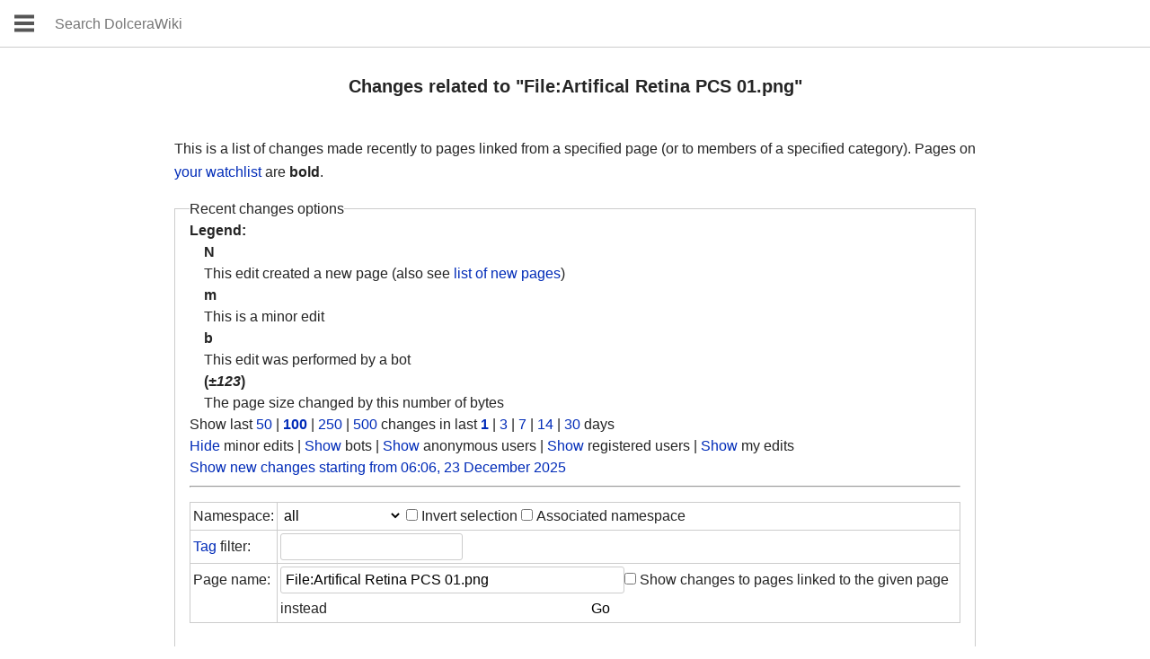

--- FILE ---
content_type: text/html; charset=UTF-8
request_url: https://www.dolcera.com/wiki/index.php?title=Special:RecentChangesLinked&hideminor=0&hideanons=1&hideliu=1&hidemyself=1&days=1&limit=100&target=File%3AArtifical_Retina_PCS_01.png&mobileaction=toggle_view_mobile
body_size: 4778
content:
<!DOCTYPE html>
<html lang="en" dir="ltr" class="client-nojs">
<head>
<meta charset="UTF-8" />
<title>Changes related to "File:Artifical Retina PCS 01.png" - DolceraWiki</title>
<meta name="generator" content="MediaWiki 1.24wmf12" />
<meta name="robots" content="noindex,nofollow" />
<link rel="shortcut icon" href="/favicon.ico" />
<link rel="search" type="application/opensearchdescription+xml" href="/wiki/opensearch_desc.php" title="DolceraWiki (en)" />
<link rel="EditURI" type="application/rsd+xml" href="https://www.dolcera.com/wiki/api.php?action=rsd" />
<link rel="alternate" type="application/atom+xml" title="&quot;Special:RecentChangesLinked&quot; Atom feed" href="/wiki/api.php?hidebots=1&amp;hideanons=1&amp;hideliu=1&amp;hidemyself=1&amp;days=1&amp;limit=50&amp;target=File%3AArtifical_Retina_PCS_01.png&amp;action=feedrecentchanges&amp;feedformat=atom" />
<link rel="alternate" type="application/atom+xml" title="DolceraWiki Atom feed" href="/wiki/index.php?title=Special:RecentChanges&amp;feed=atom" />
<link rel="stylesheet" href="https://www.dolcera.com/wiki/load.php?debug=false&amp;lang=en&amp;modules=mediawiki.ui.button%7Cmobile.pagelist.styles%7Cskins.minerva.chrome.styles%7Cskins.minerva.content.styles%7Cskins.minerva.drawers.styles%7Cskins.minerva.tablet.styles&amp;only=styles&amp;skin=minerva&amp;target=mobile&amp;*" />
<link rel="stylesheet" href="https://www.dolcera.com/wiki/load.php?debug=false&amp;lang=en&amp;modules=skins.minerva.special.styles&amp;only=styles&amp;skin=minerva&amp;target=mobile&amp;*" />
<meta name="ResourceLoaderDynamicStyles" content="" />
<script src="https://www.dolcera.com/wiki/load.php?debug=false&amp;lang=en&amp;modules=startup&amp;only=scripts&amp;skin=minerva&amp;target=mobile&amp;*"></script>
<script>if(window.mw){
mw.config.set({"wgCanonicalNamespace":"Special","wgCanonicalSpecialPageName":"Recentchangeslinked","wgNamespaceNumber":-1,"wgPageName":"Special:RecentChangesLinked","wgTitle":"RecentChangesLinked","wgCurRevisionId":0,"wgRevisionId":0,"wgArticleId":0,"wgIsArticle":false,"wgIsRedirect":false,"wgAction":"view","wgUserName":null,"wgUserGroups":["*"],"wgCategories":[],"wgBreakFrames":true,"wgPageContentLanguage":"en","wgPageContentModel":"wikitext","wgSeparatorTransformTable":["",""],"wgDigitTransformTable":["",""],"wgDefaultDateFormat":"dmy","wgMonthNames":["","January","February","March","April","May","June","July","August","September","October","November","December"],"wgMonthNamesShort":["","Jan","Feb","Mar","Apr","May","Jun","Jul","Aug","Sep","Oct","Nov","Dec"],"wgRelevantPageName":"Special:RecentChangesLinked","wgIsProbablyEditable":false,"wgWikiEditorEnabledModules":{"toolbar":true,"dialogs":true,"hidesig":true,"preview":true,"previewDialog":false,"publish":false},"wgULSAcceptLanguageList":[],"wgULSCurrentAutonym":"English","wgMFUseCentralAuthToken":false,"wgMFAjaxUploadProgressSupport":true,"wgMFAnonymousEditing":false,"wgMFPhotoUploadAppendToDesc":"","wgMFLeadPhotoUploadCssSelector":"img, .navbox","wgMFEnableCssAnimations":true,"wgMFPhotoUploadEndpoint":"","wgPreferredVariant":"en","wgIsPageEditable":false,"wgMFDeviceWidthTablet":768,"wgMFMode":"stable","wgMFCollapseSectionsByDefault":true,"wgTOC":false,"wgMFPageSections":true,"wgUseFormatCookie":{"name":"mf_useformat","duration":-1,"path":"/","domain":"www.dolcera.com"},"wgMFShowRedLinks":false,"wgImagesDisabled":false});
}</script><script>if(window.mw){
mw.loader.implement("user.options",function($,jQuery){mw.user.options.set({"ccmeonemails":0,"cols":80,"date":"default","diffonly":0,"disablemail":0,"editfont":"default","editondblclick":0,"editsectiononrightclick":0,"enotifminoredits":0,"enotifrevealaddr":0,"enotifusertalkpages":1,"enotifwatchlistpages":1,"extendwatchlist":0,"fancysig":0,"forceeditsummary":0,"gender":"unknown","hideminor":0,"hidepatrolled":0,"imagesize":2,"math":6,"minordefault":0,"newpageshidepatrolled":0,"nickname":"","norollbackdiff":0,"numberheadings":0,"previewonfirst":0,"previewontop":1,"rcdays":7,"rclimit":50,"rows":25,"showhiddencats":0,"shownumberswatching":1,"showtoolbar":1,"skin":"vector","stubthreshold":0,"thumbsize":2,"underline":2,"uselivepreview":0,"usenewrc":0,"watchcreations":1,"watchdefault":1,"watchdeletion":0,"watchlistdays":3,"watchlisthideanons":0,"watchlisthidebots":0,"watchlisthideliu":0,"watchlisthideminor":0,"watchlisthideown":0,"watchlisthidepatrolled":0,"watchmoves":0,"wllimit":250,
"useeditwarning":1,"prefershttps":1,"upwiz_deflicense":"default","upwiz_def3rdparty":"default","upwiz_deflicensetype":"default","upwiz_maxsimultaneous":"default","usebetatoolbar":1,"usebetatoolbar-cgd":1,"wikieditor-preview":1,"wikieditor-publish":0,"usenavigabletoc":0,"uls-preferences":"","toc-floated":false,"toc-expand":false,"mathJax":false,"language":"en","variant-gan":"gan","variant-iu":"iu","variant-kk":"kk","variant-ku":"ku","variant-shi":"shi","variant-sr":"sr","variant-tg":"tg","variant-uz":"uz","variant-zh":"zh","searchNs0":true,"searchNs1":false,"searchNs2":false,"searchNs3":false,"searchNs4":false,"searchNs5":false,"searchNs6":false,"searchNs7":false,"searchNs8":false,"searchNs9":false,"searchNs10":false,"searchNs11":false,"searchNs12":false,"searchNs13":false,"searchNs14":false,"searchNs15":false,"searchNs400":false,"searchNs401":false,"searchNs460":false,"searchNs461":false,"variant":"en"});},{},{});mw.loader.implement("user.tokens",function($,jQuery){mw.user.tokens.set({
"editToken":"+\\","patrolToken":false,"watchToken":false});},{},{});
/* cache key: dolcera_wiki:resourceloader:filter:minify-js:7:d2d653951a88e82af9cec2a93a114951 */
}</script>
<script>if(window.mw){
mw.loader.load(["mediawiki.page.startup","mobile.head","mobile.site"]);
}</script>
<script type="text/javascript" src="/wiki/extensions/DolceraPlot/resources/dolceraplot-1.0.min.js"></script>
<meta name="viewport" content="initial-scale=1.0, user-scalable=yes, minimum-scale=0.25, maximum-scale=5.0" />
<meta name="apple-mobile-web-app-capable" content="yes" />
<meta name="apple-mobile-web-app-status-bar-style" content="black" />
</head>
<body class="mediawiki ltr sitedir-ltr stable mw-mf-special mw-mobile-mode skin-minerva action-view">
		<div id="mw-mf-viewport">
			<div id="mw-mf-page-left" class="navigation-drawer">
						<ul>
		<li><a href="/wiki/index.php?title=Main_Page" class="icon-home icon icon-text">Home</a></li><li><a href="/wiki/index.php?title=Special:Random/#/random" class="icon-random icon icon-text" id="randomButton">Random</a></li>		</ul>
		<ul>
		<li><a href="/wiki/index.php?title=Special:UserLogin&amp;returnto=Special%3AWatchlist" class="icon-watchlist icon icon-text">Watchlist</a></li><li><a href="/wiki/index.php?title=Special:MobileOptions&amp;returnto=Special%3ARecentChangesLinked" class="icon-settings icon icon-text">Settings</a></li><li><a href="/wiki/index.php?title=Special:UserLogin&amp;returnto=Special%3ARecentChangesLinked&amp;returntoquery=hideminor%3D0%26hideanons%3D1%26hideliu%3D1%26hidemyself%3D1%26days%3D1%26limit%3D100%26target%3DFile%253AArtifical_Retina_PCS_01.png%26mobileaction%3Dtoggle_view_mobile%26welcome%3Dyes" class="icon icon-anon icon-text">Log in</a></li>		</ul>
		<ul class="hlist">
		<li><a href="/wiki/index.php?title=DolceraWiki:About">About DolceraWiki</a></li><li><a href="/wiki/index.php?title=DolceraWiki:General_disclaimer">Disclaimers</a></li>		</ul>
					</div>
			<div id="mw-mf-page-center">
				<div id="siteNotice"></div>				<div class="header">
					<a title="Open main menu" href="/wiki/index.php?title=Special:MobileMenu" class="main-header-button icon" id="mw-mf-main-menu-button"></a>							<form action="/wiki/index.php" class="search-box">
							<input type="search" name="search" placeholder="Search DolceraWiki" title="Search DolceraWiki [f]" accesskey="f" id="searchInput" class="search" autocomplete="off" /><input type="submit" name="fulltext" value="Search" title="Search the pages for this text" class="fulltext-search no-js-only icon icon-search" />							</form>
											</div>
				<div id="content_wrapper">
						<script>
			if ( window.mw && mw.mobileFrontend ) { mw.mobileFrontend.emit( 'header-loaded' ); }
		</script>
				<div class="pre-content">
			<h1 id="section_0">Changes related to "File:Artifical Retina PCS 01.png"</h1>		</div>
		<div id="content" class="content" lang="en" dir="ltr">			<div class="mw-specialpage-summary">
<p>This is a list of changes made recently to pages linked from a specified page (or to members of a specified category).
Pages on <a href="/wiki/index.php?title=Special:Watchlist" title="Special:Watchlist">your watchlist</a> are <strong>bold</strong>.
</p>
</div>
<fieldset class="rcoptions">
<legend>Recent changes options</legend>
<div class="mw-changeslist-legend"><b>Legend:</b><div class="mw-collapsible-content"><dl>
<dt class="newpage">N</dt>
<dd>This edit created a new page (also see <a href="/wiki/index.php?title=Special:NewPages" title="Special:NewPages">list of new pages</a>)</dd>
<dt class="minoredit">m</dt>
<dd>This is a minor edit</dd>
<dt class="botedit">b</dt>
<dd>This edit was performed by a bot</dd>
<dt class="mw-plusminus-pos">(<em>±123</em>)</dt>
<dd class="mw-changeslist-legend-plusminus">The page size changed by this number of bytes</dd>
</dl>
</div></div>
Show last <a href="/wiki/index.php?title=Special:RecentChangesLinked&amp;limit=50&amp;hideanons=1&amp;hideliu=1&amp;hidemyself=1&amp;days=1&amp;target=File%3AArtifical_Retina_PCS_01.png" title="Special:RecentChangesLinked">50</a> | <a href="/wiki/index.php?title=Special:RecentChangesLinked&amp;limit=100&amp;hideanons=1&amp;hideliu=1&amp;hidemyself=1&amp;days=1&amp;target=File%3AArtifical_Retina_PCS_01.png" title="Special:RecentChangesLinked"><strong>100</strong></a> | <a href="/wiki/index.php?title=Special:RecentChangesLinked&amp;limit=250&amp;hideanons=1&amp;hideliu=1&amp;hidemyself=1&amp;days=1&amp;target=File%3AArtifical_Retina_PCS_01.png" title="Special:RecentChangesLinked">250</a> | <a href="/wiki/index.php?title=Special:RecentChangesLinked&amp;limit=500&amp;hideanons=1&amp;hideliu=1&amp;hidemyself=1&amp;days=1&amp;target=File%3AArtifical_Retina_PCS_01.png" title="Special:RecentChangesLinked">500</a> changes in last <a href="/wiki/index.php?title=Special:RecentChangesLinked&amp;days=1&amp;from=&amp;hideanons=1&amp;hideliu=1&amp;hidemyself=1&amp;limit=100&amp;target=File%3AArtifical_Retina_PCS_01.png" title="Special:RecentChangesLinked"><strong>1</strong></a> | <a href="/wiki/index.php?title=Special:RecentChangesLinked&amp;days=3&amp;from=&amp;hideanons=1&amp;hideliu=1&amp;hidemyself=1&amp;limit=100&amp;target=File%3AArtifical_Retina_PCS_01.png" title="Special:RecentChangesLinked">3</a> | <a href="/wiki/index.php?title=Special:RecentChangesLinked&amp;days=7&amp;from=&amp;hideanons=1&amp;hideliu=1&amp;hidemyself=1&amp;limit=100&amp;target=File%3AArtifical_Retina_PCS_01.png" title="Special:RecentChangesLinked">7</a> | <a href="/wiki/index.php?title=Special:RecentChangesLinked&amp;days=14&amp;from=&amp;hideanons=1&amp;hideliu=1&amp;hidemyself=1&amp;limit=100&amp;target=File%3AArtifical_Retina_PCS_01.png" title="Special:RecentChangesLinked">14</a> | <a href="/wiki/index.php?title=Special:RecentChangesLinked&amp;days=30&amp;from=&amp;hideanons=1&amp;hideliu=1&amp;hidemyself=1&amp;limit=100&amp;target=File%3AArtifical_Retina_PCS_01.png" title="Special:RecentChangesLinked">30</a> days<br /><a href="/wiki/index.php?title=Special:RecentChangesLinked&amp;hideminor=1&amp;hideanons=1&amp;hideliu=1&amp;hidemyself=1&amp;days=1&amp;limit=100&amp;target=File%3AArtifical_Retina_PCS_01.png" title="Special:RecentChangesLinked">Hide</a> minor edits | <a href="/wiki/index.php?title=Special:RecentChangesLinked&amp;hidebots=0&amp;hideanons=1&amp;hideliu=1&amp;hidemyself=1&amp;days=1&amp;limit=100&amp;target=File%3AArtifical_Retina_PCS_01.png" title="Special:RecentChangesLinked">Show</a> bots | <a href="/wiki/index.php?title=Special:RecentChangesLinked&amp;hideanons=0&amp;hideliu=1&amp;hidemyself=1&amp;days=1&amp;limit=100&amp;target=File%3AArtifical_Retina_PCS_01.png" title="Special:RecentChangesLinked">Show</a> anonymous users | <a href="/wiki/index.php?title=Special:RecentChangesLinked&amp;hideliu=0&amp;hideanons=1&amp;hidemyself=1&amp;days=1&amp;limit=100&amp;target=File%3AArtifical_Retina_PCS_01.png" title="Special:RecentChangesLinked">Show</a> registered users | <a href="/wiki/index.php?title=Special:RecentChangesLinked&amp;hidemyself=0&amp;hideanons=1&amp;hideliu=1&amp;days=1&amp;limit=100&amp;target=File%3AArtifical_Retina_PCS_01.png" title="Special:RecentChangesLinked">Show</a> my edits<br /><a href="/wiki/index.php?title=Special:RecentChangesLinked&amp;from=20251223140659&amp;hideanons=1&amp;hideliu=1&amp;hidemyself=1&amp;days=1&amp;limit=100&amp;target=File%3AArtifical_Retina_PCS_01.png" title="Special:RecentChangesLinked">Show new changes starting from 06:06, 23 December 2025</a>
<hr />
<form action="/wiki/index.php"><table class="mw-recentchanges-table"><tr><td class="mw-label mw-namespace-label"><label for="namespace">Namespace:</label></td><td class="mw-input"><select id="namespace" name="namespace">
<option value="" selected="">all</option>
<option value="0">(Main)</option>
<option value="1">Talk</option>
<option value="2">User</option>
<option value="3">User talk</option>
<option value="4">DolceraWiki</option>
<option value="5">DolceraWiki talk</option>
<option value="6">File</option>
<option value="7">File talk</option>
<option value="8">MediaWiki</option>
<option value="9">MediaWiki talk</option>
<option value="10">Template</option>
<option value="11">Template talk</option>
<option value="12">Help</option>
<option value="13">Help talk</option>
<option value="14">Category</option>
<option value="15">Category talk</option>
<option value="400">Video</option>
<option value="401">Video talk</option>
<option value="460">Campaign</option>
<option value="461">Campaign talk</option>
</select> <input name="invert" type="checkbox" value="1" id="nsinvert" title="Check this box to hide changes to pages within the selected namespace (and the associated namespace if checked)" />&#160;<label for="nsinvert" title="Check this box to hide changes to pages within the selected namespace (and the associated namespace if checked)">Invert selection</label> <input name="associated" type="checkbox" value="1" id="nsassociated" title="Check this box to also include the talk or subject namespace associated with the selected namespace" />&#160;<label for="nsassociated" title="Check this box to also include the talk or subject namespace associated with the selected namespace">Associated namespace</label></td></tr><tr><td class="mw-label mw-tagfilter-label"><label for="tagfilter"><a href="/wiki/index.php?title=Special:Tags" title="Special:Tags">Tag</a> filter:</label></td><td class="mw-input"><input name="tagfilter" size="20" value="" class="mw-tagfilter-input" id="tagfilter" /></td></tr><tr><td class="mw-label mw-target-label">Page name:</td><td class="mw-input"><input name="target" size="40" value="File:Artifical Retina PCS 01.png" /><input name="showlinkedto" type="checkbox" value="1" id="showlinkedto" /> <label for="showlinkedto">Show changes to pages linked to the given page instead</label> <input type="submit" value="Go" /></td></tr></table><input type="hidden" value="1" name="hideanons" /><input type="hidden" value="1" name="hideliu" /><input type="hidden" value="1" name="hidemyself" /><input type="hidden" value="1" name="days" /><input type="hidden" value="100" name="limit" /><input type="hidden" value="Special:RecentChangesLinked" name="title" /></form>
</fieldset>
<div class="mw-changeslist-empty">No changes during the given period matching these criteria.</div><div id="page-secondary-actions"></div>			</div>
							</div>
						<div id="footer">
							<ul class="footer-info">
					<li id="footer-info-mobile-switcher"><h2>DolceraWiki</h2>
<ul>
	<li>Mobile&zwnj;</li><li><a id="mw-mf-display-toggle" href="https://www.dolcera.com/wiki/index.php?title=Special:RecentChangesLinked&amp;hideminor=0&amp;hideanons=1&amp;hideliu=1&amp;hidemyself=1&amp;days=1&amp;limit=100&amp;target=File%3AArtifical_Retina_PCS_01.png&amp;mobileaction=toggle_view_desktop">Desktop</a></li>
</ul></li>				</ul>
							<ul class="footer-places">
					<li id="footer-places-privacy"><a href="/wiki/index.php?title=DolceraWiki:Privacy_policy" title="DolceraWiki:Privacy policy">Privacy</a></li>				</ul>
					</div>
					</div>
		</div>
		<script>if(window.mw){
mw.config.set({"wgBackendResponseTime":437});
}</script><script>/*<![CDATA[*/window.jQuery && jQuery.ready();/*]]>*/</script><script>if(window.mw){
mw.loader.state({"user.groups":"ready"});
}</script>
<script>if(window.mw){
mw.loader.load(["mediawiki.user","mediawiki.hidpi","mobile.search","mobile.startup","mobile.stable","mobile.notifications","mobile.issues","mobile.editor","mobile.languages","mobile.newusers","mobile.toggling","mobile.loggingSchemas"],null,true);
}</script>
<script src="//bits.wikimedia.org/geoiplookup"></script>
		</body>
		</html>
		

--- FILE ---
content_type: text/css; charset=utf-8
request_url: https://www.dolcera.com/wiki/load.php?debug=false&lang=en&modules=mediawiki.ui.button%7Cmobile.pagelist.styles%7Cskins.minerva.chrome.styles%7Cskins.minerva.content.styles%7Cskins.minerva.drawers.styles%7Cskins.minerva.tablet.styles&only=styles&skin=minerva&target=mobile&*
body_size: 19431
content:
.mw-ui-button{display:inline-block;padding:.5em 1em;margin:0;-webkit-box-sizing:border-box;-moz-box-sizing:border-box;box-sizing:border-box;-webkit-appearance:none;*display:inline;zoom:1;background:#fff;color:#898989;border:1px solid #ccc;border-radius:3px;vertical-align:middle;text-align:center;font-weight:bold;cursor:pointer;-webkit-transition:background .1s ease-in-out,color .1s ease-in-out,box-shadow .1s ease-in-out;-moz-transition:background .1s ease-in-out,color .1s ease-in-out,box-shadow .1s ease-in-out;-o-transition:background .1s ease-in-out,color .1s ease-in-out,box-shadow .1s ease-in-out;transition:background .1s ease-in-out,color .1s ease-in-out,box-shadow .1s ease-in-out}.mw-ui-button:hover,.mw-ui-button:focus{box-shadow:0 1px rgba(0,0,0,0.1),inset 0 -3px rgba(0,0,0,0.2);border-bottom-color:#cccccc;outline:none}.mw-ui-button:hover::-moz-focus-inner,.mw-ui-button:focus::-moz-focus-inner{border-color:transparent}.mw-ui-button:active,.mw-ui-button.mw-ui-checked{background:#cccccc;box-shadow:none}.mw-ui-button:disabled{color:#ccc}.mw-ui-button:disabled:hover,.mw-ui-button:disabled:active{background:#fff;box-shadow:none}.mw-ui-button:disabled{text-shadow:none;cursor:default}.mw-ui-button.mw-ui-big{font-size:1.3em}.mw-ui-button.mw-ui-block{display:block;width:100%}.mw-ui-button.mw-ui-progressive,.mw-ui-button.mw-ui-primary{background:#347bff;color:#fff;border:1px solid #347bff;border-left:none;border-right:none;text-shadow:0 1px rgba(0,0,0,0.1)}.mw-ui-button.mw-ui-progressive:hover,.mw-ui-button.mw-ui-progressive:focus,.mw-ui-button.mw-ui-primary:hover,.mw-ui-button.mw-ui-primary:focus{box-shadow:0 1px rgba(0,0,0,0.1),inset 0 -3px rgba(0,0,0,0.2);border-bottom-color:#2a62cc;outline:none}.mw-ui-button.mw-ui-progressive:hover::-moz-focus-inner,.mw-ui-button.mw-ui-progressive:focus::-moz-focus-inner,.mw-ui-button.mw-ui-primary:hover::-moz-focus-inner,.mw-ui-button.mw-ui-primary:focus::-moz-focus-inner{border-color:transparent}.mw-ui-button.mw-ui-progressive:active,.mw-ui-button.mw-ui-progressive.mw-ui-checked,.mw-ui-button.mw-ui-primary:active,.mw-ui-button.mw-ui-primary.mw-ui-checked{background:#2a62cc;box-shadow:none}.mw-ui-button.mw-ui-progressive:disabled,.mw-ui-button.mw-ui-primary:disabled{background:#ccc;border-color:#ccc}.mw-ui-button.mw-ui-progressive:disabled:hover,.mw-ui-button.mw-ui-progressive:disabled:active,.mw-ui-button.mw-ui-progressive:disabled.mw-ui-checked,.mw-ui-button.mw-ui-primary:disabled:hover,.mw-ui-button.mw-ui-primary:disabled:active,.mw-ui-button.mw-ui-primary:disabled.mw-ui-checked{box-shadow:none}.mw-ui-button.mw-ui-progressive.mw-ui-quiet,.mw-ui-button.mw-ui-primary.mw-ui-quiet{color:#898989}.mw-ui-button.mw-ui-progressive.mw-ui-quiet:hover,.mw-ui-button.mw-ui-progressive.mw-ui-quiet:focus,.mw-ui-button.mw-ui-primary.mw-ui-quiet:hover,.mw-ui-button.mw-ui-primary.mw-ui-quiet:focus{color:#5d95ff}.mw-ui-button.mw-ui-progressive.mw-ui-quiet:active,.mw-ui-button.mw-ui-progressive.mw-ui-quiet.mw-ui-checked,.mw-ui-button.mw-ui-primary.mw-ui-quiet:active,.mw-ui-button.mw-ui-primary.mw-ui-quiet.mw-ui-checked{color:#2a62cc}.mw-ui-button.mw-ui-progressive.mw-ui-quiet:disabled,.mw-ui-button.mw-ui-primary.mw-ui-quiet:disabled{color:#ccc}.mw-ui-button.mw-ui-constructive{background:#00af89;color:#fff;border:1px solid #00af89;border-left:none;border-right:none;text-shadow:0 1px rgba(0,0,0,0.1)}.mw-ui-button.mw-ui-constructive:hover,.mw-ui-button.mw-ui-constructive:focus{box-shadow:0 1px rgba(0,0,0,0.1),inset 0 -3px rgba(0,0,0,0.2);border-bottom-color:#008c6e;outline:none}.mw-ui-button.mw-ui-constructive:hover::-moz-focus-inner,.mw-ui-button.mw-ui-constructive:focus::-moz-focus-inner{border-color:transparent}.mw-ui-button.mw-ui-constructive:active,.mw-ui-button.mw-ui-constructive.mw-ui-checked{background:#008c6e;box-shadow:none}.mw-ui-button.mw-ui-constructive:disabled{background:#ccc;border-color:#ccc}.mw-ui-button.mw-ui-constructive:disabled:hover,.mw-ui-button.mw-ui-constructive:disabled:active,.mw-ui-button.mw-ui-constructive:disabled.mw-ui-checked{box-shadow:none}.mw-ui-button.mw-ui-constructive.mw-ui-quiet{color:#898989}.mw-ui-button.mw-ui-constructive.mw-ui-quiet:hover,.mw-ui-button.mw-ui-constructive.mw-ui-quiet:focus{color:#33bfa1}.mw-ui-button.mw-ui-constructive.mw-ui-quiet:active,.mw-ui-button.mw-ui-constructive.mw-ui-quiet.mw-ui-checked{color:#008c6e}.mw-ui-button.mw-ui-constructive.mw-ui-quiet:disabled{color:#ccc}.mw-ui-button.mw-ui-destructive{background:#d11d13;color:#fff;border:1px solid #d11d13;border-left:none;border-right:none;text-shadow:0 1px rgba(0,0,0,0.1)}.mw-ui-button.mw-ui-destructive:hover,.mw-ui-button.mw-ui-destructive:focus{box-shadow:0 1px rgba(0,0,0,0.1),inset 0 -3px rgba(0,0,0,0.2);border-bottom-color:#a7170f;outline:none}.mw-ui-button.mw-ui-destructive:hover::-moz-focus-inner,.mw-ui-button.mw-ui-destructive:focus::-moz-focus-inner{border-color:transparent}.mw-ui-button.mw-ui-destructive:active,.mw-ui-button.mw-ui-destructive.mw-ui-checked{background:#a7170f;box-shadow:none}.mw-ui-button.mw-ui-destructive:disabled{background:#ccc;border-color:#ccc}.mw-ui-button.mw-ui-destructive:disabled:hover,.mw-ui-button.mw-ui-destructive:disabled:active,.mw-ui-button.mw-ui-destructive:disabled.mw-ui-checked{box-shadow:none}.mw-ui-button.mw-ui-destructive.mw-ui-quiet{color:#898989}.mw-ui-button.mw-ui-destructive.mw-ui-quiet:hover,.mw-ui-button.mw-ui-destructive.mw-ui-quiet:focus{color:#da4a42}.mw-ui-button.mw-ui-destructive.mw-ui-quiet:active,.mw-ui-button.mw-ui-destructive.mw-ui-quiet.mw-ui-checked{color:#a7170f}.mw-ui-button.mw-ui-destructive.mw-ui-quiet:disabled{color:#ccc}.mw-ui-button.mw-ui-quiet{background:transparent;border:none;text-shadow:none;color:#898989}.mw-ui-button.mw-ui-quiet:hover,.mw-ui-button.mw-ui-quiet:focus{color:#a1a1a1}.mw-ui-button.mw-ui-quiet:active,.mw-ui-button.mw-ui-quiet.mw-ui-checked{color:#6e6e6e}.mw-ui-button.mw-ui-quiet:disabled{color:#ccc}.mw-ui-button.mw-ui-quiet:hover,.mw-ui-button.mw-ui-quiet:focus{box-shadow:none}.mw-ui-button.mw-ui-quiet:active,.mw-ui-button.mw-ui-quiet:disabled{background:transparent}a.mw-ui-button{text-decoration:none}a.mw-ui-button:hover,a.mw-ui-button:focus{text-decoration:none}.mw-ui-button-group > *{border-radius:0;float:left}.mw-ui-button-group > *:first-child{border-top-left-radius:3px;border-bottom-left-radius:3px}.mw-ui-button-group > *:not(:first-child){border-left:none}.mw-ui-button-group > *:last-child{border-top-right-radius:3px;border-bottom-right-radius:3px}.page-summary h2,.page-summary h3{font:inherit;font-weight:bold;color:#404040}.page-summary h2 a,.page-summary h3 a{color:inherit}.list-header{font-weight:bold;font-size:.85em;padding:.5em 16px .4em;background-color:#eee;color:#777}.listThumb.needsPhoto{background-color:#eee;background-image:url(https://www.dolcera.com/wiki/extensions/MobileFrontend/less/common/images/noimage.png?2014-08-26T19:11:40Z);background-image:-webkit-linear-gradient(transparent,transparent),url([data-uri]);background-image:linear-gradient(transparent,transparent),url([data-uri])}.page-list{overflow:hidden}.page-list li{color:#666;position:relative;border-bottom:solid 1px #eee;padding:12px 16px;margin:-1px 0 0;line-height:1}.page-list li > a{display:block;color:#666}.page-list li > a:active,.page-list li > a:hover,.page-list li > a:visited{text-decoration:none;color:#666}.page-list.thumbs li,.page-list.side-list li{padding-left:85px}.page-list.thumbs .title{padding-right:24px}.page-list .title h3,.page-list .title .mw-mf-user,.page-list .title .component,.page-list .title .info{margin:.5em 0}.page-list .listThumb{position:absolute;width:70px;height:100%;top:0;left:0}.page-list.side-list .listThumb{padding:12px 16px;color:#252525}.page-list.side-list .listThumb p{line-height:1.2;margin:.5em 0}.page-list.side-list .listThumb .timestamp{margin-bottom:.65em}.page-list .title.new h3{color:#CC0000}.page-list p{font-size:.9em;line-height:normal}.page-list .info,.page-list .component{color:#777;line-height:1.2}.page-list .info{font-size:.7em;text-transform:uppercase}html,body,div,span,h1,h2,h3,h4,h5,h6,p,blockquote,pre,a,abbr,acronym,address,big,cite,code,del,ins,em,img,small,strike,strong,sub,sup,tt,b,u,i,center,dl,dt,dd,ol,ul,li,fieldset,form,label,legend,input,textarea,button,select,table,caption,tbody,tfoot,thead,tr,th,td,audio,video{margin:0;padding:0;border:0;font-size:100%;font:inherit;vertical-align:baseline;background:none;-moz-box-sizing:border-box;-webkit-box-sizing:border-box;box-sizing:border-box}div#centralNotice{-moz-box-sizing:content-box;-webkit-box-sizing:content-box;box-sizing:content-box}button{border:none;background-color:transparent}body{line-height:1;-webkit-tap-highlight-color:transparent}input{line-height:normal}ol,ul{list-style:none}table{border-collapse:collapse}#mw-mf-viewport{position:relative;height:100%}#mw-mf-page-center{width:100%;position:relative;z-index:3}#mw-mf-page-left{font-size:90%;float:left;min-height:100%;background:#4E4E4E;border-left:solid 12px #252525}.transparent-shield,.navigation-drawer{position:absolute;z-index:0;visibility:hidden}.notifications-overlay.navigation-drawer{right:0;height:100%;width:auto;box-shadow:-5px 0 0 0 rgba(0,0,0,0.3)}#mw-mf-page-left ul{background-color:#4E4E4E}#mw-mf-page-left ul:first-child{border-bottom:12px solid #252525}#mw-mf-page-left ul:first-child li:first-child{border-top:none}#mw-mf-page-left ul .icon-home{background-image:url([data-uri]);background-image:url(https://www.dolcera.com/wiki/extensions/MobileFrontend/less/common/images/menu/home.png?2014-08-26T19:11:40Z) !ie}#mw-mf-page-left ul .icon-random{background-image:url([data-uri]);background-image:url(https://www.dolcera.com/wiki/extensions/MobileFrontend/less/common/images/menu/random.png?2014-08-26T19:11:40Z) !ie}#mw-mf-page-left ul .icon-watchlist{background-image:url([data-uri]);background-image:url(https://www.dolcera.com/wiki/extensions/MobileFrontend/less/common/images/menu/watchlist.png?2014-08-26T19:11:40Z) !ie}#mw-mf-page-left ul .icon-uploads{background-image:url([data-uri]);background-image:url(https://www.dolcera.com/wiki/extensions/MobileFrontend/less/common/images/menu/uploads.png?2014-08-26T19:11:40Z) !ie}#mw-mf-page-left ul .icon-nearby{background-image:url([data-uri]);background-image:url(https://www.dolcera.com/wiki/extensions/MobileFrontend/less/common/images/menu/nearby.png?2014-08-26T19:11:40Z) !ie}#mw-mf-page-left ul .icon-settings{background-image:url([data-uri]);background-image:url(https://www.dolcera.com/wiki/extensions/MobileFrontend/less/common/images/menu/settings.png?2014-08-26T19:11:40Z) !ie}#mw-mf-page-left ul .icon-secondary-logout{background-image:url([data-uri]);background-image:url(https://www.dolcera.com/wiki/extensions/MobileFrontend/less/common/images/menu/loginout.png?2014-08-26T19:11:40Z) !ie}#mw-mf-page-left ul .icon-profile{background-image:url([data-uri]);background-image:url(https://www.dolcera.com/wiki/extensions/MobileFrontend/less/common/images/menu/user.png?2014-08-26T19:11:40Z) !ie}#mw-mf-page-left ul .icon-anon{background-image:url([data-uri]);background-image:url(https://www.dolcera.com/wiki/extensions/MobileFrontend/less/common/images/menu/anon.png?2014-08-26T19:11:40Z) !ie}#mw-mf-page-left ul li{position:relative;font-size:1.2em;text-shadow:0 1px 0 rgba(0,0,0,0.6);border-bottom:1px solid #3e3e3e;border-top:1px solid #717171}#mw-mf-page-left ul li:hover{background-color:#5C5C5C;border-left:solid 12px #3366BB;margin-left:-12px}#mw-mf-page-left ul li .icon-secondary{border:none;position:absolute;right:0;top:0;bottom:0;padding-right:0;width:0;border-left:1px solid #717171}#mw-mf-page-left ul li .icon-profile{padding-right:40px}#mw-mf-page-left ul li a{color:white;display:block;padding:13px 10px 11px 34px;line-height:22px;margin-left:9px}#mw-mf-page-left ul li a:hover{text-decoration:none}#mw-mf-page-left ul.hlist li{font-size:0.8em;margin:0;border:none}#mw-mf-page-left ul.hlist li a{color:#ccc;border:none;padding:.7em 12px;margin-left:0}body.navigation-enabled #mw-mf-viewport{overflow:hidden;min-height:100%;height:auto !important}body.navigation-enabled #mw-mf-page-center{background:#fff;position:absolute;height:100%;left:240px;border-left:solid 1px #000;box-shadow:-5px 0 0 0 rgba(0,0,0,0.1)}body.navigation-enabled .navigation-drawer,body.navigation-enabled .transparent-shield{visibility:visible}body.navigation-enabled .transparent-shield{background:rgba(255,255,255,0.8);opacity:1}.primary-navigation-enabled{border-left:solid 12px #252525;background:#4E4E4E}.primary-navigation-enabled #mw-mf-viewport{margin-left:-12px}.primary-navigation-enabled #mw-mf-page-left{width:240px}.primary-navigation-enabled .position-fixed{left:240px !important}@media all and (min-width:768px){.secondary-navigation-enabled #mw-mf-page-center{left:-60% !important;right:60% !important;width:auto}.secondary-navigation-enabled #mw-mf-page-center .main-header-button{visibility:hidden}.notifications-overlay.navigation-drawer{left:40%}}.animations #mw-mf-page-center{min-height:100%;background-color:#fff;-webkit-backface-visibility:hidden;-webkit-transition:-webkit-transform .25s ease-out,height 0s 0.5s;transition:transform .25s ease-out,height 0s 0.5s}.animations #mw-mf-page-left{width:240px;-webkit-backface-visibility:hidden;-webkit-transition:visibility 0s .25s;transition:visibility 0s .25s;-moz-transition:visibility 0s .25s;-o-transition:visibility 0s .25s}.animations .notifications-overlay.navigation-drawer{display:block;-webkit-transform:translate3d(102%,0,0);transform:translate3d(102%,0,0);-webkit-backface-visibility:hidden;-webkit-transition:-webkit-transform .25s ease-out,visibility 0s .25s;transition:transform .25s ease-out,visibility 0s .25s}.animations .notifications-overlay.navigation-drawer.visible{-webkit-transform:translate3d(0,0,0);transform:translate3d(0,0,0)}.animations .navigation-enabled .position-fixed,.animations .navigation-enabled #mw-mf-page-center{-webkit-backface-visibility:hidden;-webkit-transition:-webkit-transform .25s ease-out;transition:transform .25s ease-out}.animations .primary-navigation-enabled .position-fixed,.animations .primary-navigation-enabled #mw-mf-page-center{left:0 !important;-webkit-transform:translate3d(240px,0,0);transform:translate3d(240px,0,0)}.animations .primary-navigation-enabled #mw-mf-page-left{position:static;-webkit-backface-visibility:hidden;-webkit-transition:none;transition:none;-moz-transition:none;-o-transition:none}.animations .secondary-navigation-enabled #mw-mf-page-center{left:0 !important;-webkit-transform:translate3d(-60%,0,0);transform:translate3d(-60%,0,0);width:100%}.animations .rtl .notifications-overlay.navigation-drawer{-webkit-transform:translate3d(-102%,0,0);transform:translate3d(-102%,0,0)}.animations .rtl .notifications-overlay.navigation-drawer.visible{-webkit-transform:translate3d(0,0,0);transform:translate3d(0,0,0)}.animations .rtl.primary-navigation-enabled .position-fixed,.animations .rtl.primary-navigation-enabled #mw-mf-page-center{-webkit-transform:translate3d(-240px,0,0);transform:translate3d(-240px,0,0)}.animations .rtl.secondary-navigation-enabled #mw-mf-page-center{-webkit-transform:translate3d(60%,0,0);transform:translate3d(60%,0,0)}html,body{height:100%}#content_wrapper .top-bar{background-color:#F3F3F3;padding:5px 16px;display:block;color:#666}#content_wrapper .top-bar a{color:#666}#content_wrapper .top-bar a:nth-child(2){font-weight:bold}#content_wrapper .top-bar.active{background-color:#00AF8B;color:#fff}#content_wrapper .top-bar.active a{color:#fff}#mw-mf-main-menu-button{background-position:50% 50%;background-image:url(https://www.dolcera.com/wiki/extensions/MobileFrontend/less/common/images/menu/hamburger.png?2014-08-26T19:11:40Z);background-image:-webkit-linear-gradient(transparent,transparent),url([data-uri]);background-image:linear-gradient(transparent,transparent),url([data-uri])}.header{display:table;width:100%;height:3.35em;white-space:nowrap;border-bottom:1px solid #ccc}.header > a{width:3.35em}.header > a,.header > form{display:table-cell;vertical-align:middle}.header > form{padding:.15em .5em 0;width:auto}.header .search{border:none;padding:0}.header .fulltext-search{margin:0 .2em 0 .5em;float:right}@media all and (max-width:280px){.header .search{border:1px solid #ccc;padding:.3em .1em}}.alert{padding:1em 16px;margin:0 0 1em}.alert.warning{color:#850;background:#feb}.alert h2{font:bold 100% "Helvetica Neue","Helvetica","Nimbus Sans L","Arial","Liberation Sans",sans-serif;padding:0;margin:0 0 .5em 0}.client-nojs .search-box input.search{width:75%}input.search{outline:0;width:100%;background-color:#fff !important;-webkit-appearance:none}input.search::-webkit-search-cancel-button{-webkit-appearance:none}.search-box{-webkit-tap-highlight-color:rgba(255,255,255,0)}.content .edit-page{display:none;position:absolute;background-position:100% .5em;width:35px;top:0;bottom:0;right:0}.content .openSection > .edit-page{display:block}.stub .edit-page{margin:0;display:block}.stable .languageSelector{margin-top:1em}.truncated-text{white-space:nowrap;overflow:hidden;-webkit-text-overflow:ellipsis;text-overflow:ellipsis}.truncated-text.multi-line{white-space:normal;display:-webkit-box;-webkit-box-orient:vertical}.truncated-text.two-line{-webkit-line-clamp:2;max-height:2.6em}.overlay .user-button,.header .user-button{height:3.35em;background-position:50% 50%}.overlay #secondary-button.user-button,.overlay .user-button,.header #secondary-button.user-button,.header .user-button{width:3.35em;text-align:center;position:relative;background-image:url(https://www.dolcera.com/wiki/extensions/MobileFrontend/less/common/images/bell.png?2014-08-26T19:11:40Z);background-image:-webkit-linear-gradient(transparent,transparent),url([data-uri]);background-image:linear-gradient(transparent,transparent),url([data-uri]);display:inline-block;float:right}.overlay #secondary-button.user-button.loading span,.overlay .user-button.loading span,.header #secondary-button.user-button.loading span,.header .user-button.loading span{display:none}.overlay #secondary-button.user-button span,.overlay .user-button span,.header #secondary-button.user-button span,.header .user-button span{text-indent:0;display:inline-block;font-weight:bold;color:#fff;background:#c91f2c;border-radius:2px;position:absolute;right:.6em;top:.6em;width:1.2em;height:1.2em;line-height:1.2em}.overlay #secondary-button.user-button span.zero,.overlay .user-button span.zero,.header #secondary-button.user-button span.zero,.header .user-button span.zero{display:none}.overlay #secondary-button.user-button span.max,.overlay .user-button span.max,.header #secondary-button.user-button span.max,.header .user-button span.max{right:.2em;width:2em;height:2em;line-height:2em;font-size:0.7em}.mw-ui-button-group{text-align:center}.mw-ui-button-group *{float:none !important}.mw-ui-button-group .mw-ui-block{width:auto}.mw-mobile-mode.stable #ca-talk,.client-nojs #ca-watch.cta,.client-nojs #ca-edit,.client-nojs #ca-upload,#ca-talk.selected{display:none}#section_0{padding:12px 16px 7px;border-bottom:dotted 1px #CACACA}.pre-content{border-bottom:solid 1px #CACACA}#page-actions{padding:8px 16px 8px 8px}#page-actions li{position:relative;cursor:pointer;vertical-align:top;height:30px;width:40px;background-position:50% 0;margin:0 16px 0 0}#page-actions li input{opacity:0}#page-actions li input,#page-actions li a{position:absolute;display:block;width:100%;height:100%;margin:0 0 8px}@media all and (max-width:280px){.client-nojs #page-actions{display:none}.client-nojs #section_0{border:none}}#ca-upload{background-image:url([data-uri]);background-image:url(https://www.dolcera.com/wiki/extensions/MobileFrontend/less/common/images/pagemenu/upload-locked.png?2014-08-26T19:11:40Z) !ie}#ca-upload input{display:none}#ca-upload.enabled{background-image:url([data-uri]);background-image:url(https://www.dolcera.com/wiki/extensions/MobileFrontend/less/common/images/pagemenu/upload.png?2014-08-26T19:11:40Z) !ie}#ca-upload.enabled input{display:block}#footer{padding:2em 16px 1.5em 16px;margin:2em auto 0 auto;border-top:1px solid #aaa;font-size:0.9em;clear:both}#footer h2{display:inline;font-weight:bold;font-size:1em}#footer h2 img{height:1em}#footer ul{text-align:center}#footer ul li{line-height:1.2;padding:0 0 .7em}#footer ul ul{display:inline}#footer ul ul li,#footer ul.footer-places li{display:inline;padding:0 8px;border-right:1px solid #aaa}#footer ul ul li:last-child,#footer ul.footer-places li:last-child{border:none}.cloaked-element{opacity:0;position:absolute;top:0;left:0;right:0;bottom:0}#content_wrapper .error{color:#C85353;background:#FAE1E1 !important}.mw-mf-image-replacement{font-style:italic;color:#706E6E;text-decoration:underline;border:dotted 1px #CCC;padding:10px;display:inline-block}.inputs-box{padding:1px;border:solid 1px #e1e1e1;border-radius:5px;background:#fff;margin:0 0 .8em;text-align:center}.inputs-box input:not([type=submit]),.inputs-box img{border:none;border-top:solid 1px #e1e1e1}.inputs-box input:not([type=submit]):first-child,.inputs-box img:first-child{border-top:none}.inputs-box input:not([type=submit]){-webkit-appearance:none;border-radius:0;padding:.8em .5em;margin:0}textarea{padding:5px 0 5px 5px;width:100%;resize:none}input:not([type=submit]),textarea{background:#fff;border:1px solid #ccc;border-radius:3px;padding:5px}.mw-input [type=submit],.mw-submit{margin-top:8px;min-width:80%}a{text-decoration:none;color:#002bb8}a:visited{color:#5a3696}a:active{color:#faa700}a:hover{text-decoration:underline}a.new,a.new:visited,a.new:hover{color:#CC0000}fieldset{border:1px solid #ccc;margin:1em 0 1em 0;padding:0 1em 1em;line-height:1.5em;display:block}.top-bar{font-size:.9em}.client-js .searchSubmit,.client-js .no-js-only,.printfooter,.jsonly{display:none}.searchSubmit,.no-js-only,.client-js .jsonly{display:inherit}.position-fixed{position:fixed !important}.no-position-fixed #notifications{bottom:0}.no-position-fixed .position-fixed{position:absolute !important}.touch-events :focus{outline:0}.loading,.mw-ui-button.mw-ui-progressive.icon,.profile .icon-talk-blue,.icon{background-repeat:no-repeat;-o-background-size:24px auto;-webkit-background-size:24px auto;background-size:24px auto;cursor:pointer;background-position:center center;text-indent:-9999px;overflow:hidden;min-height:24px;min-width:24px}.loading[disabled],.mw-ui-button.mw-ui-progressive.icon[disabled],.profile .icon-talk-blue[disabled],.icon[disabled]{opacity:.5}.stable #page-secondary-actions .mw-ui-button.mw-ui-progressive.icon,.profile .icon-talk-blue,.mw-ui-button.mw-ui-progressive.icon.icon-text,.icon-text{text-indent:0;background-position:left center}.icon-12px{-o-background-size:auto 12px;-webkit-background-size:auto 12px;background-size:auto 12px;min-height:12px;min-width:12px}.icon-15px{-o-background-size:15px auto;-webkit-background-size:15px auto;background-size:15px auto}.icon-16px{min-height:16px;min-width:16px;-o-background-size:16px auto;-webkit-background-size:16px auto;background-size:16px auto}.icon-18px{-o-background-size:18px 18px;-webkit-background-size:18px 18px;background-size:18px 18px}.icon-20px{-o-background-size:auto 20px;-webkit-background-size:auto 20px;background-size:auto 20px}.loading,.mw-ui-button.mw-ui-progressive.icon-32px,.icon-32px{-o-background-size:32px auto;-webkit-background-size:32px auto;background-size:32px auto;min-height:32px;min-width:32px}.icon-max-x{-o-background-size:100% auto;-webkit-background-size:100% auto;background-size:100% auto}.icon-max-y{-o-background-size:auto 100%;-webkit-background-size:auto 100%;background-size:auto 100%}.icon-edit{background-image:url([data-uri]);background-image:url(https://www.dolcera.com/wiki/extensions/MobileFrontend/less/common/images/pagemenu/edit-locked.png?2014-08-26T19:11:40Z) !ie}.icon-edit.enabled{background-image:url([data-uri]);background-image:url(https://www.dolcera.com/wiki/extensions/MobileFrontend/less/common/images/pagemenu/edit.png?2014-08-26T19:11:40Z) !ie}.icon-talk{background-image:url([data-uri]);background-image:url(https://www.dolcera.com/wiki/extensions/MobileFrontend/less/common/images/pagemenu/talk.png?2014-08-26T19:11:40Z) !ie}.watch-this-article{background-image:url([data-uri]);background-image:url(https://www.dolcera.com/wiki/extensions/MobileFrontend/less/common/images/watch.png?2014-08-26T19:11:40Z) !ie}.watch-this-article.watched{background-image:url([data-uri]);background-image:url(https://www.dolcera.com/wiki/extensions/MobileFrontend/less/common/images/watched.png?2014-08-26T19:11:40Z) !ie}.icon-search{width:24px;height:24px;background-color:#FFF;background-image:url(https://www.dolcera.com/wiki/extensions/MobileFrontend/less/common/images/magnifying-glass.png?2014-08-26T19:11:40Z);background-image:-webkit-linear-gradient(transparent,transparent),url([data-uri]);background-image:linear-gradient(transparent,transparent),url([data-uri])}.icon-cancel{background-image:url([data-uri]);background-image:url(https://www.dolcera.com/wiki/extensions/MobileFrontend/less/common/images/cancel.png?2014-08-26T19:11:40Z) !ie}.icon-cancel-light{background-image:url(https://www.dolcera.com/wiki/extensions/MobileFrontend/less/common/images/cancel-light.png?2014-08-26T19:11:40Z);background-image:-webkit-linear-gradient(transparent,transparent),url([data-uri]);background-image:linear-gradient(transparent,transparent),url([data-uri]);opacity:.75}.icon-photo{background-image:url([data-uri]) !important;background-image:url(https://www.dolcera.com/wiki/extensions/MobileFrontend/less/common/images/camera.png?2014-08-26T19:11:40Z) !ie !important}.icon-clear{background-image:url([data-uri]);background-image:url(https://www.dolcera.com/wiki/extensions/MobileFrontend/less/common/images/clear.png?2014-08-26T19:11:40Z) !ie}.icon-submit{background-image:url([data-uri]);background-image:url(https://www.dolcera.com/wiki/extensions/MobileFrontend/less/common/images/check.png?2014-08-26T19:11:40Z) !ie;background-color:#00AF89}.icon-continue{background-image:url([data-uri]);background-image:url(https://www.dolcera.com/wiki/extensions/MobileFrontend/less/common/images/continue-ltr.png?2014-08-26T19:11:40Z) !ie;background-color:#347BFF}.icon-back{background-image:url([data-uri]);background-image:url(https://www.dolcera.com/wiki/extensions/MobileFrontend/less/common/images/back-ltr.png?2014-08-26T19:11:40Z) !ie}.icon-arrow-down{background-image:url([data-uri]);background-image:url(https://www.dolcera.com/wiki/extensions/MobileFrontend/less/common/images/show.png?2014-08-26T19:11:40Z) !ie}.icon-arrow-up{background-image:url([data-uri]);background-image:url(https://www.dolcera.com/wiki/extensions/MobileFrontend/less/common/images/hide.png?2014-08-26T19:11:40Z) !ie}.page-Main_Page #section_0{border:none}.page-Main_Page #page-actions,.page-Main_Page .pre-content{display:none}.page-Main_Page.is-authenticated .pre-content{display:block}.page-Main_Page .page-banner{margin:0 16px 16px;border:solid 1px #eee}.page-Main_Page .page-banner li{border:none}.page-Main_Page .page-banner .button{font-weight:bold}html{-webkit-text-size-adjust:none;font-size:100%}body{font-family:"Helvetica Neue","Helvetica","Nimbus Sans L","Arial","Liberation Sans",sans-serif;line-height:1.4;color:#252525;background:#fff}#section_0{line-height:1.3}.content{line-height:1.65;margin:.8em 16px 0;word-wrap:break-word}.content h1,.content h2,.content h3,.content h4,.content h5,.content h6{line-height:1.3;font-family:"Linux Libertine",Georgia,Times,serif;padding:.5em 0}.content p{margin:.5em 0 1em 0}.content .thumb{margin:.6em 0}.content .thumb .thumbinner{margin:0 auto;max-width:100%}.content .thumb .thumbinner > div{float:none !important;width:auto !important;clear:both !important}.content .thumb .noresize{width:100%;overflow-x:auto}.content .thumb .noresize img{max-width:none !important}.content .thumbcaption{margin:.5em 0 0;font-size:.8em;line-height:1.5;padding:0 !important;color:#777;width:auto !important}.content .thumbborder{border:1px solid #ccc}.content img{vertical-align:middle}.content .floatright{clear:right;float:right;margin:0 0 .6em .6em}.content .floatleft{clear:left;float:left;margin:0 .6em .6em 0}.content ol ol,.content ol ul,.content ul ol,.content ul ul{margin-left:1em}.content a > img{max-width:100% !important;height:auto !important}.content ul{list-style:square inside}.content ol{list-style:decimal inside}.content table{margin:1em 0;overflow:auto;overflow-y:hidden;overflow-x:auto;display:block;width:100% !important}.content table td,.content table th{padding:3px;border:1px #ccc solid}.content table th{font-weight:bold;background-color:#f2f2f2;text-align:center}.content table caption{display:block;text-align:left}.content div.magnify{display:none}.content .return-link,.content #mw-mf-last-modified{display:block;font-size:.9em;margin-top:1.5em}strong,b{font-weight:bold}em,i{font-style:italic}a.external{background-image:url([data-uri]);background-image:url(https://www.dolcera.com/wiki/extensions/MobileFrontend/less/content/images/external-link-ltr-icon.png?2014-08-26T19:11:40Z)!ie;background-image:-webkit-linear-gradient(transparent,transparent),url([data-uri]);background-image:linear-gradient(transparent,transparent),url([data-uri]);background-repeat:no-repeat;background-position:center right;padding-right:13px}ul.gallery .gallerybox{display:inline-block}ul.gallery .gallerybox .thumb img{display:block;margin:0 auto}ul.gallery .gallerybox .gallerytext{overflow:hidden;padding:2px 4px;word-wrap:break-word}.hlist > ul li,ul.hlist li{display:inline-block;margin-right:8px}code,pre{padding:1em;font-family:monospace;border:solid 1px #CCC;white-space:pre-wrap}dl{margin-left:1em}dl dt{font-weight:bold}.pre-content h1,.content h1{font-family:"Linux Libertine",Georgia,Times,serif;font-size:1.7em}h2{font-size:1.5em}h3{font-size:1.2em;font-weight:bold}h4{font-weight:bold}sup{vertical-align:super}sub{vertical-align:sub}sub,sup{font-size:0.75em;line-height:1}@media all and (max-width:280px){body{font-size:.8em}.content{margin:0 12px}}blockquote{font-family:"Linux Libertine",Georgia,Times,serif;font-size:1.1em;quotes:"\201C" "\201D";padding:1em 25px 1em 30px;position:relative}blockquote:before{content:open-quote;font-size:3em;position:absolute;left:0;top:0}blockquote:after{content:close-quote;font-size:3em;line-height:1;position:absolute;right:0;bottom:0}.nomobile{display:none}.plainlinks a{background:none !important;padding:0 !important}.content .ambox,.content #coordinates,.content .navbox,.content .vertical-navbox,.content .topicon,.content .metadata{display:none !important}ul.gallery{width:100% !important;max-width:100% !important}ul.gallery li.gallerybox{width:auto !important}ul.gallery li.gallerybox > div{width:auto !important}ul.gallery li.gallerybox > div > div.thumb{width:auto !important}#filetoc,.editsection,.mw-editsection{display:none}.skin-minerva .portal-column-left-wide,.skin-minerva .portal-column-left,.skin-minerva .portal-column-right,.skin-minerva .portal-column-right-narrow{float:none;width:100%}.collapsible td{width:auto !important}.content table{border-spacing:0 !important;float:none !important;margin-left:0 !important;margin-right:0 !important}.content table.infobox{background:#f9f9f9;text-align:center !important}.references-column-count{-moz-column-width:35em;-webkit-column-width:35em;column-width:35em}.references li:target{background-color:#ddeeff}.dablink,.rellink{padding:0 0 .6em 0;color:#777;font-size:.8em;font-style:italic}.quotebox{margin:0 0 0.8em !important;width:auto !important}.drawer{text-align:center;padding:0 16px 1em}.drawer.text{line-height:1;font-size:.9em;text-align:left;padding-top:.5em}.drawer p{line-height:1.4;margin-top:.5em}.drawer a.cancel{display:block;width:100%;height:32px;background-position:50% 8px}.drawer a.button{margin:1em 16px}.drawer a.signup{display:block}.drawer .progress-bar{margin:.9em 0 0}.overlay-enabled .drawer{display:none !important}@media all and (min-width:768px){#content_wrapper .content_block{width:auto;clear:none}.pre-content{position:relative;padding:20px 3.35em 0 3.35em;border:none}.pre-content #section_0{border-bottom:1px solid #E2E3E4;padding:12px 220px 7px 0}.pre-content #page-actions{padding:36px 3.35em 0 0;position:absolute;right:0;top:0}.pre-content #page-actions li{margin:0 0 0 16px}.drawer,.pre-content,.content,.content-overlay{max-width:1000px;margin:0 auto}.content{padding:1.6em 3.35em 0 3.35em}.content .thumb.tleft{float:left;clear:left;margin-right:1.4em}.content .thumb.tright{float:right;clear:right;margin-left:1.4em}.content blockquote{padding-right:35px;padding-left:40px}.content table{display:table;width:auto !important}.content table caption{display:table-caption}.content table tbody{display:table-row-group}.content #mw-mf-last-modified{padding:5px 0}#footer{padding:2em 3.35em 1.5em 3.35em}#mw-mf-last-modified{padding:5px 3.35em}}@media all and (min-width:768px){.content .navbox,.content .vertical-navbox{display:inherit}#content_wrapper table.infobox{margin:.5em 0 .5em 1em !important;max-width:400px;width:auto !important;float:right !important;margin-left:16px !important;clear:right !important}#content_wrapper caption{font-weight:bold}}
/* cache key: dolcera_wiki:resourceloader:filter:minify-css:7:6e9ccae8c9bd74986dd655bb50f13c04 */

--- FILE ---
content_type: text/css; charset=utf-8
request_url: https://www.dolcera.com/wiki/load.php?debug=false&lang=en&modules=skins.minerva.special.styles&only=styles&skin=minerva&target=mobile&*
body_size: 382
content:
.mw-mf-special #content_wrapper .content-header{padding:0 16px 20px;border-bottom:1px solid #e3e3e3}.mw-mf-special #content_wrapper .content-header h2{padding:0;font-size:1.1em;font-weight:bold;border-bottom:none;text-align:center}.mw-mf-special #content_wrapper #section_0{padding:.5em 0;text-align:center;font-size:1.25em;font-weight:bold;border:none}.mw-mf-special #content_wrapper .pre-content{border-bottom:none}.mw-mf-special #content_wrapper .content h2{text-align:center;margin:.7em 0;font-size:1.1em;color:#777}.mw-mf-special #content_wrapper h1,.mw-mf-special #content_wrapper h2{font-family:"Helvetica Neue","Helvetica","Nimbus Sans L","Arial","Liberation Sans",sans-serif}.mw-mf-special #content_wrapper .error h2{margin-top:0;text-transform:none}
/* cache key: dolcera_wiki:resourceloader:filter:minify-css:7:61045ac33f5345e3bd4e0cb83245051e */

--- FILE ---
content_type: text/javascript; charset=utf-8
request_url: https://www.dolcera.com/wiki/load.php?debug=false&lang=en&modules=mobile.site&skin=minerva&version=20211101T094918Z&*
body_size: 159
content:
mw.loader.implement("mobile.site",function($,jQuery){},{},{});
/* cache key: dolcera_wiki:resourceloader:filter:minify-js:7:49bd66b336a1dac7ae240330ed3f8905 */

--- FILE ---
content_type: text/javascript; charset=utf-8
request_url: https://www.dolcera.com/wiki/load.php?debug=false&lang=en&modules=jquery.cookie%2Chidpi%7Cmediawiki.api%2Chidpi%2Cuser%7Cmobile.contentOverlays%2Ceditor%2Cissues%2Clanguages%2CloggingSchemas%2Cnewusers%2Cnotifications%2Coverlays%2Credlinks%2Creferences%2Csearch%2Cstable%2Cstartup%2Ctemplates%2Ctoggling%2Cuser%2Cwatchstar%7Cmobile.pagelist.scripts%7Cmobile.stable.common%2Cstyles%7Cmobile.toast.styles&skin=minerva&version=20251220T223133Z&*
body_size: 32419
content:
mw.loader.implement("jquery.cookie",function($,jQuery){(function($){$.cookie=function(key,value,options){if(arguments.length>1&&(!/Object/.test(Object.prototype.toString.call(value))||value===null||value===undefined)){options=$.extend({},options);if(value===null||value===undefined){options.expires=-1;}if(typeof options.expires==='number'){var days=options.expires,t=options.expires=new Date();t.setDate(t.getDate()+days);}value=String(value);return(document.cookie=[encodeURIComponent(key),'=',options.raw?value:encodeURIComponent(value),options.expires?'; expires='+options.expires.toUTCString():'',options.path?'; path='+options.path:'',options.domain?'; domain='+options.domain:'',options.secure?'; secure':''].join(''));}options=value||{};var decode=options.raw?function(s){return s;}:decodeURIComponent;var pairs=document.cookie.split('; ');for(var i=0,pair;pair=pairs[i]&&pairs[i].split('=');i++){if(decode(pair[0])===key)return decode(pair[1]||'');}return null;};})(jQuery);},{},{});mw.
loader.implement("jquery.hidpi",function($,jQuery){(function($){$.devicePixelRatio=function(){if(window.devicePixelRatio!==undefined){return window.devicePixelRatio;}else if(window.msMatchMedia!==undefined){if(window.msMatchMedia('(min-resolution: 192dpi)').matches){return 2;}else if(window.msMatchMedia('(min-resolution: 144dpi)').matches){return 1.5;}else{return 1;}}else{return 1;}};$.fn.hidpi=function(){var $target=this,devicePixelRatio=$.devicePixelRatio(),testImage=new Image();if(devicePixelRatio>1&&testImage.srcset===undefined){$target.find('img').each(function(){var $img=$(this),srcset=$img.attr('srcset'),match;if(typeof srcset==='string'&&srcset!==''){match=$.matchSrcSet(devicePixelRatio,srcset);if(match!==null){$img.attr('src',match);}}});}return $target;};$.matchSrcSet=function(devicePixelRatio,srcset){var candidates,candidate,bits,src,i,ratioStr,ratio,selectedRatio=1,selectedSrc=null;candidates=srcset.split(/ *, */);for(i=0;i<candidates.length;i++){candidate=candidates[i];
bits=candidate.split(/ +/);src=bits[0];if(bits.length>1&&bits[1].charAt(bits[1].length-1)==='x'){ratioStr=bits[1].substr(0,bits[1].length-1);ratio=parseFloat(ratioStr);if(ratio<=devicePixelRatio&&ratio>selectedRatio){selectedRatio=ratio;selectedSrc=src;}}}return selectedSrc;};}(jQuery));},{},{});mw.loader.implement("mediawiki.api",function($,jQuery){(function(mw,$){var defaultOptions={parameters:{action:'query',format:'json'},ajax:{url:mw.util.wikiScript('api'),timeout:30*1000,dataType:'json'}},promises={};promises[defaultOptions.ajax.url]={};$.each(mw.user.tokens.get(),function(key,value){promises[defaultOptions.ajax.url][key]=$.Deferred().resolve(value).promise({abort:function(){}});});mw.Api=function(options){if(options===undefined){options={};}if(options.ajax&&options.ajax.url!==undefined){options.ajax.url=String(options.ajax.url);}options.parameters=$.extend({},defaultOptions.parameters,options.parameters);options.ajax=$.extend({},defaultOptions.ajax,options.ajax);this.defaults=
options;};mw.Api.prototype={normalizeAjaxOptions:function(arg){var opts=arg||{};if(typeof arg==='function'){opts={ok:arg};}return opts;},get:function(parameters,ajaxOptions){ajaxOptions=this.normalizeAjaxOptions(ajaxOptions);ajaxOptions.type='GET';return this.ajax(parameters,ajaxOptions);},post:function(parameters,ajaxOptions){ajaxOptions=this.normalizeAjaxOptions(ajaxOptions);ajaxOptions.type='POST';return this.ajax(parameters,ajaxOptions);},ajax:function(parameters,ajaxOptions){var token,apiDeferred=$.Deferred(),msg='Use of mediawiki.api callback params is deprecated. Use the Promise instead.',xhr,key,formData;parameters=$.extend({},this.defaults.parameters,parameters);ajaxOptions=$.extend({},this.defaults.ajax,ajaxOptions);if(parameters.token){token=parameters.token;delete parameters.token;}if(ajaxOptions.type==='POST'&&window.FormData&&ajaxOptions.contentType==='multipart/form-data'){formData=new FormData();for(key in parameters){formData.append(key,parameters[key]);}if(token){
formData.append('token',token);}ajaxOptions.data=formData;ajaxOptions.processData=false;ajaxOptions.contentType=false;}else{ajaxOptions.data=$.param(parameters).replace(/\./g,'%2E');if(token){ajaxOptions.data+='&token='+encodeURIComponent(token);}if(ajaxOptions.contentType==='multipart/form-data'){delete ajaxOptions.contentType;}}if(ajaxOptions.ok){mw.track('mw.deprecate','api.cbParam');mw.log.warn(msg);apiDeferred.done(ajaxOptions.ok);delete ajaxOptions.ok;}if(ajaxOptions.err){mw.track('mw.deprecate','api.cbParam');mw.log.warn(msg);apiDeferred.fail(ajaxOptions.err);delete ajaxOptions.err;}xhr=$.ajax(ajaxOptions).fail(function(xhr,textStatus,exception){apiDeferred.reject('http',{xhr:xhr,textStatus:textStatus,exception:exception});}).done(function(result,textStatus,jqXHR){if(result===undefined||result===null||result===''){apiDeferred.reject('ok-but-empty','OK response but empty result (check HTTP headers?)');}else if(result.error){var code=result.error.code===undefined?'unknown':result.
error.code;apiDeferred.reject(code,result);}else{apiDeferred.resolve(result,jqXHR);}});return apiDeferred.promise({abort:xhr.abort}).fail(function(code,details){if(code!=='abort'){mw.log('mw.Api error: ',code,details);}});},postWithToken:function(tokenType,params,ajaxOptions){var api=this;if($.isFunction(ajaxOptions)){ajaxOptions=undefined;}return api.getToken(tokenType).then(function(token){params.token=token;return api.post(params,ajaxOptions).then(null,function(code){if(code==='badtoken'){promises[api.defaults.ajax.url][tokenType+'Token']=params.token=undefined;return api.getToken(tokenType).then(function(token){params.token=token;return api.post(params,ajaxOptions);});}return this;});});},getToken:function(type){var apiPromise,promiseGroup=promises[this.defaults.ajax.url],d=promiseGroup&&promiseGroup[type+'Token'];if(!d){apiPromise=this.get({action:'tokens',type:type});d=apiPromise.then(function(data){if(data.tokens&&data.tokens[type+'token']){return data.tokens[type+'token'];}
return $.Deferred().reject('token-missing',data);},function(){delete promiseGroup[type+'Token'];return this;}).promise({abort:apiPromise.abort});if(!promiseGroup){promiseGroup=promises[this.defaults.ajax.url]={};}promiseGroup[type+'Token']=d;}return d;}};mw.Api.errors=['ok-but-empty','timeout','duplicate','duplicate-archive','noimageinfo','uploaddisabled','nomodule','mustbeposted','badaccess-groups','stashfailed','missingresult','missingparam','invalid-file-key','copyuploaddisabled','mustbeloggedin','empty-file','file-too-large','filetype-missing','filetype-banned','filetype-banned-type','filename-tooshort','illegal-filename','verification-error','hookaborted','unknown-error','internal-error','overwrite','badtoken','fetchfileerror','fileexists-shared-forbidden','invalidtitle','notloggedin'];mw.Api.warnings=['duplicate','exists'];}(mediaWiki,jQuery));},{},{});mw.loader.implement("mediawiki.hidpi",function($,jQuery){jQuery(function($){$('body').hidpi();});},{},{});mw.loader.implement(
"mediawiki.user",function($,jQuery){(function(mw,$){var user,deferreds={},options=mw.user.options||new mw.Map(),tokens=mw.user.tokens||new mw.Map();function getUserInfo(info,callback){var api;if(!deferreds[info]){deferreds.rights=$.Deferred();deferreds.groups=$.Deferred();api=new mw.Api();api.get({action:'query',meta:'userinfo',uiprop:'rights|groups'}).always(function(data){var rights,groups;if(data.query&&data.query.userinfo){rights=data.query.userinfo.rights;groups=data.query.userinfo.groups;}deferreds.rights.resolve(rights||[]);deferreds.groups.resolve(groups||[]);});}return deferreds[info].done(callback).promise();}mw.user=user={options:options,tokens:tokens,generateRandomSessionId:function(){var i,r,id='',seed='0123456789ABCDEFGHIJKLMNOPQRSTUVWXYZabcdefghijklmnopqrstuvwxyz';for(i=0;i<32;i++){r=Math.floor(Math.random()*seed.length);id+=seed.substring(r,r+1);}return id;},getId:function(){return mw.config.get('wgUserId',0);},getName:function(){return mw.config.get('wgUserName');},
getRegistration:function(){var registration=mw.config.get('wgUserRegistration');if(user.isAnon()){return false;}else if(registration===null){return null;}else{return new Date(registration);}},isAnon:function(){return user.getName()===null;},sessionId:function(){var sessionId=$.cookie('mediaWiki.user.sessionId');if(sessionId===undefined||sessionId===null){sessionId=user.generateRandomSessionId();$.cookie('mediaWiki.user.sessionId',sessionId,{expires:null,path:'/'});}return sessionId;},id:function(){return user.getName()||user.sessionId();},bucket:function(key,options){var cookie,parts,version,bucket,range,k,rand,total;options=$.extend({buckets:{},version:0,expires:30},options||{});cookie=$.cookie('mediaWiki.user.bucket:'+key);if(typeof cookie==='string'&&cookie.length>2&&cookie.indexOf(':')!==-1){parts=cookie.split(':');if(parts.length>1&&Number(parts[0])===options.version){version=Number(parts[0]);bucket=String(parts[1]);}}if(bucket===undefined){if(!$.isPlainObject(options.buckets)){
throw new Error('Invalid bucket. Object expected for options.buckets.');}version=Number(options.version);range=0;for(k in options.buckets){range+=options.buckets[k];}rand=Math.random()*range;total=0;for(k in options.buckets){bucket=k;total+=options.buckets[k];if(total>=rand){break;}}$.cookie('mediaWiki.user.bucket:'+key,version+':'+bucket,{path:'/',expires:Number(options.expires)});}return bucket;},getGroups:function(callback){return getUserInfo('groups',callback);},getRights:function(callback){return getUserInfo('rights',callback);}};mw.log.deprecate(user,'name',user.getName,'Use mw.user.getName instead.');mw.log.deprecate(user,'anonymous',user.isAnon,'Use mw.user.isAnon instead.');}(mediaWiki,jQuery));},{},{});mw.loader.implement("mobile.contentOverlays",function($,jQuery){mw.template.add("modules/tutorials/PageActionOverlay",
"\u003Cp\u003E{{summary}}\u003C/p\u003E\n\u003Cdiv class=\"button-bar-centered\"\u003E\n\t\u003Cbutton class=\"button cancel inline\"\u003E{{cancelMsg}}\u003C/button\u003E\n\t\u003Cbutton class=\"button actionable\"\u003E{{confirmMsg}}\u003C/button\u003E\n\u003C/div\u003E\n");(function(M,$){var Overlay=M.require('Overlay'),ContentOverlay;ContentOverlay=Overlay.extend({className:'overlay content-overlay',fullScreen:false,closeOnContentTap:true,appendTo:'#mw-mf-page-center',postRender:function(options){var self=this,$target;this._super(options);if(options.target){$target=$(options.target);self._position($target);setTimeout(function(){self.addPointerArrow($target);M.on('resize',$.proxy(self,'refreshPointerArrow',options.target));},0);}},refreshPointerArrow:function(target){this.$pointer.remove();this.addPointerArrow($(target));},_position:function($pa){var paOffset=$pa.offset(),h=$pa.outerHeight(true);this.$el.css('top',paOffset.top+h);},addPointerArrow:function($pa){var tb=
'solid 10px transparent',paOffset=$pa.offset(),overlayOffset=this.$el.offset();this._position($pa);this.$pointer=$('<div>').css({'border-bottom':'solid 10px #006398','border-right':tb,'border-left':tb,position:'absolute',top:-10,left:paOffset.left+10-overlayOffset.left}).appendTo(this.$el);}});M.define('modules/tutorials/ContentOverlay',ContentOverlay);}(mw.mobileFrontend,jQuery));(function(M){var ContentOverlay=M.require('modules/tutorials/ContentOverlay'),PageActionOverlay;PageActionOverlay=ContentOverlay.extend({template:M.template.get('modules/tutorials/PageActionOverlay'),defaults:{cancelMsg:mw.msg('cancel')}});M.define('modules/tutorials/PageActionOverlay',PageActionOverlay);}(mw.mobileFrontend));},{},{});mw.loader.implement("mobile.editor",function($,jQuery){(function(M,$){var user=M.require('user'),popup=M.require('toast'),blacklisted=/MSIE \d\./.test(navigator.userAgent),isEditingSupported=M.router.isSupported()&&!blacklisted,isNewPage=M.getCurrentPage().options.id===0,
isNewFile=M.inNamespace('file')&&isNewPage,veConfig=mw.config.get('wgVisualEditorConfig'),isVisualEditorEnabled=M.isWideScreen()&&M.isBetaGroupMember()&&veConfig,LoadingOverlay=M.require('LoadingOverlay'),CtaDrawer=M.require('CtaDrawer'),drawer=new CtaDrawer({queryParams:{campaign:'mobile_editPageActionCta',returntoquery:'article_action=edit'},signupQueryParams:{returntoquery:'article_action=signup-edit'},content:mw.msg('mobile-frontend-editor-cta')});function addEditButton(section,container){return $('<a class="edit-page">').attr('href','#editor/'+section).text(mw.msg('mobile-frontend-editor-edit')).prependTo(container);}function makeCta($el,hash){$el.on(M.tapEvent('mouseup'),function(ev){ev.preventDefault();ev.stopPropagation();drawer.render({queryParams:{returnto:mw.config.get('wgPageName')+hash}}).toggle();}).on('click',false);}function getPreferredEditor(){var preferredEditor=M.settings.getUserSetting('preferredEditor',true);if(preferredEditor===null){return'SourceEditor';}else{
return preferredEditor;}}function setupEditor(page){var isNewPage=page.options.id===0;if(M.query.undo){window.alert(mw.msg('mobile-frontend-editor-undo-unsupported'));}M.overlayManager.add(/^editor\/(\d+)\/?([^\/]*)$/,function(sectionId,funnel){var loadingOverlay=new LoadingOverlay(),result=$.Deferred(),preferredEditor=getPreferredEditor(),editorOptions={title:page.title,isNewPage:isNewPage,isNewEditor:user.getEditCount()===0,oldId:M.query.oldid,funnel:funnel||'article'},visualEditorNamespaces=veConfig&&veConfig.namespaces;function loadSourceEditor(){mw.loader.using('mobile.editor.overlay',function(){var EditorOverlay=M.require('modules/editor/EditorOverlay');loadingOverlay.hide();result.resolve(new EditorOverlay(editorOptions));});}loadingOverlay.show();editorOptions.sectionId=page.isWikiText()?parseInt(sectionId,10):null;if(isVisualEditorEnabled&&page.isWikiText()&&visualEditorNamespaces.indexOf(mw.config.get('wgNamespaceNumber'))>-1&&mw.config.get('wgTranslatePageTranslation')!==
'translation'&&preferredEditor==='VisualEditor'){mw.loader.using('mobile.editor.ve',function(){var VisualEditorOverlay=M.require('modules/editor/VisualEditorOverlay');loadingOverlay.hide();result.resolve(new VisualEditorOverlay(editorOptions));},loadSourceEditor);}else{loadSourceEditor();}return result;});$('#ca-edit').addClass('enabled');if($('#ca-edit .edit-page').length===0){if(mw.config.get('wgIsMainPage')||isNewPage||M.getLeadSection().text()){addEditButton(0,'#ca-edit');}else{addEditButton(1,'#ca-edit');}}$('.edit-page').on(M.tapEvent('mouseup'),function(ev){ev.stopPropagation();});}function init(page){page.isEditable(user).done(function(isEditable){if(isEditable){setupEditor(page);}else{showSorryToast('mobile-frontend-editor-disabled');}});}function initCta(page){page.isEditable(user).done(function(isEditable){if(isEditable){$('#ca-edit').addClass('enabled').on(M.tapEvent('click'),function(){drawer.render().show();});$('.edit-page').each(function(){var $a=$(this),anchor='#'+$(
this).parent().find('[id]').attr('id');makeCta($a,anchor);});}else{showSorryToast('mobile-frontend-editor-disabled');}});}function showSorryToast(msg){$('#ca-edit, .edit-page').on(M.tapEvent('click'),function(ev){popup.show(mw.msg(msg),'toast');ev.preventDefault();});}if(!isEditingSupported){showSorryToast('mobile-frontend-editor-unavailable');}else if(isNewFile){showSorryToast('mobile-frontend-editor-uploadenable');}else{if(user.isAnon()&&!mw.config.get('wgMFAnonymousEditing')){initCta(M.getCurrentPage());M.on('page-loaded',initCta);}else{if(mw.config.get('wgMFIsLoggedInUserBlocked')){showSorryToast('mobile-frontend-editor-blocked');}else{init(M.getCurrentPage());M.on('page-loaded',init);}}}}(mw.mobileFrontend,jQuery));},{},{});mw.loader.implement("mobile.issues",function($,jQuery){mw.template.add("overlays/cleanup",
"\u003Cul class=\"cleanup\"\u003E\n\t{{#issues}}\n\t\u003Cli\u003E\n\t\t\u003Cdiv class=\"issue-notice icon icon-text\"\u003E\n\t\t\t{{#icon}}\u003Cimg src=\"{{icon}}\"\u003E {{/icon}}\n\t\t\t{{{text}}}\n\t\t\u003C/div\u003E\n\t\u003C/li\u003E\n\t{{/issues}}\n\u003C/ul\u003E\n");(function(M,$){var module=(function(){var Overlay=M.require('Overlay'),CleanupOverlay=Overlay.extend({defaults:$.extend({},Overlay.prototype.defaults,{heading:'<strong>'+mw.msg('mobile-frontend-meta-data-issues-header')+'</strong>'}),templatePartials:{content:M.template.get('overlays/cleanup')}});function run($container){$container=$container||M.getLeadSection();var $metadata=$container.find('table.ambox'),issues=[],$link;$metadata.find('.NavFrame').remove();$metadata.each(function(){var $this=$(this),issue;if($(this).find('table.ambox').length===0){issue={text:$this.find('.mbox-text, .ambox-text').html()};issues.push(issue);}});$link=$('<a class="mw-mf-cleanup icon icon-text">').attr('href','#/issues');M.
overlayManager.add(/^\/issues$/,function(){return new CleanupOverlay({issues:issues});});$link.text(mw.msg('mobile-frontend-meta-data-issues')).insertBefore($metadata.eq(0));$metadata.remove();}function initPageIssues($container){if(mw.config.get('wgNamespaceNumber')===0){run($container);}}initPageIssues();M.on('page-loaded',function(){initPageIssues();});M.on('edit-preview',function(overlay){initPageIssues(overlay.$el);});return{run:run};}());M.define('cleanuptemplates',module);}(mw.mobileFrontend,jQuery));},{"css":[
".mw-mf-cleanup{display:inline-block;padding:10px 15px 10px 44px;background-image:url([data-uri]);background-image:url(https://www.dolcera.com/wiki/extensions/MobileFrontend/less/modules/images/issues/blue.png?2014-08-26T19:11:40Z) !ie;margin-bottom:4px;background-position:10px center}.app .mw-mf-cleanup,.alpha .mw-mf-cleanup,.beta .mw-mf-cleanup{background-image:url(https://www.dolcera.com/wiki/extensions/MobileFrontend/less/modules/images/issues/blue-triangle.png?2014-08-26T19:11:40Z); background-image:-webkit-linear-gradient(transparent,transparent),url([data-uri]);background-image:linear-gradient(transparent,transparent),url([data-uri])}.overlay .cleanup li{border-bottom:solid 1px #ccc}.overlay .cleanup li .issue-notice{padding:60px 16px 24px 16px;background-image:url(https://www.dolcera.com/wiki/extensions/MobileFrontend/less/modules/images/issues/gray-triangle.png?2014-08-26T19:11:40Z); background-image:-webkit-linear-gradient(transparent,transparent),url([data-uri]);background-image:linear-gradient(transparent,transparent),url([data-uri]);background-position:center 24px}@media all and (min-width:768px){.alpha .overlay .cleanup li .issue-notice,.beta .overlay .cleanup li .issue-notice{padding:2em 1em 2em 60px;margin:0 1em 0 3.35em;-o-background-size:50px 50px;-webkit-background-size:50px 50px;background-size:50px 50px;background-position:left center}}\n/* cache key: dolcera_wiki:resourceloader:filter:minify-css:7:3a39c4543665d883432a3278ea7e23b6 */"
]},{"mobile-frontend-meta-data-issues":"This page has some issues","mobile-frontend-meta-data-issues-header":"Issues"});mw.loader.implement("mobile.languages",function($,jQuery){mw.messages.set("mobile-frontend-language-variant-header","Choose English variant");mw.template.add("modules/languages/LanguageOverlay",
"\u003Cdiv class=\"panel\"\u003E\n\t\u003Cinput type=\"search\" class=\"search\" placeholder=\"{{placeholder}}\"\u003E\n\u003C/div\u003E\n{{#variantHeader}}\n\u003Ch3 class=\"list-header\"\u003E{{{variantHeader}}}\u003C/h3\u003E\n\u003Cul class=\"page-list\"\u003E\n\t{{#variants}}\n\t\t\u003Cli\u003E\n\t\t\t\u003Ca href=\"{{url}}\" hreflang=\"{{lang}}\" lang=\"{{lang}}\"\u003E{{langname}}\u003C/a\u003E\n\t\t\u003C/li\u003E\n\t{{/variants}}\n\u003C/ul\u003E\n{{/variantHeader}}\n{{#header}}\n{{#variantHeader}}\n\u003Ch3 class=\"list-header\"\u003E{{{header}}}\u003C/h3\u003E\n{{/variantHeader}}\n\u003Cul class=\"page-list\"\u003E\n\t{{#languages}}\n\t\t\u003Cli {{#preferred}}class=\"preferred\"{{/preferred}}\u003E\n\t\t\t\u003Ca href=\"{{url}}\" hreflang=\"{{lang}}\" lang=\"{{lang}}\"\u003E\u003Cspan\u003E{{langname}}\u003C/span\u003E{{#title}} | {{title}}{{/title}}\u003C/a\u003E\n\t\t\u003C/li\u003E\n\t{{/languages}}\n\u003C/ul\u003E\n{{/header}}\n");(function(M,$){var Overlay=M.require(
'Overlay'),LanguageOverlay;LanguageOverlay=Overlay.extend({defaults:{heading:mw.msg('mobile-frontend-language-heading'),placeholder:mw.msg('mobile-frontend-language-site-choose')},className:'language-overlay overlay',templatePartials:{content:M.template.get('modules/languages/LanguageOverlay')},initialize:function(options){if(options.languages&&options.languages.length){options.header=mw.msg('mobile-frontend-language-header',options.languages.length);}if(options.variants&&options.variants.length){options.variantHeader=mw.msg('mobile-frontend-language-variant-header');}M.emit('language-overlay-initialize',options);this._super(options);},filterLists:function(val){var $items=this.$('.page-list li'),$subheaders=this.$('h3');if(val){$subheaders.hide();$items.each(function(){var $item=$(this);if($item.find('span').text().toLowerCase().indexOf(val)>-1){$item.show();}else{$item.hide();}});}else{$subheaders.show();$items.show();}},postRender:function(options){var self=this;this._super(options);
this.$('ul').find('a').on('click',function(){M.emit('language-select',$(this).attr('lang'));});this.$('.search').on('input',function(){self.filterLists($(this).val().toLowerCase());});}});M.define('languages/LanguageOverlay',LanguageOverlay);}(mw.mobileFrontend,jQuery));(function(M,$){var LanguageOverlay=M.require('languages/LanguageOverlay'),MobileWebClickTracking=M.require('loggingSchemas/MobileWebClickTracking');M.overlayManager.add(/^\/languages$/,function(){var LoadingOverlay=M.require('LoadingOverlay'),loadingOverlay=new LoadingOverlay(),result=$.Deferred();loadingOverlay.show();M.pageApi.getPageLanguages(mw.config.get('wgPageName')).done(function(data){loadingOverlay.hide();result.resolve(new LanguageOverlay({languages:data.languages,variants:data.variants}));});return result;});function initButton(){$('#page-secondary-actions .languageSelector').on(M.tapEvent('click'),function(ev){ev.preventDefault();M.router.navigate('/languages');MobileWebClickTracking.log('languages');});}$(
initButton);M.on('page-loaded',initButton);}(mw.mobileFrontend,jQuery));},{},{"mobile-frontend-language-heading":"\u003Cstrong\u003ELanguages\u003C/strong\u003E","mobile-frontend-language-header":"This page is available in $1 {{PLURAL:$1|language|languages}}","mobile-frontend-language-site-choose":"Search language"});mw.loader.implement("mobile.loggingSchemas",function($,jQuery){(function(M,$){var user=M.require('user');function log(data){var options={token:M.getSessionId(),revId:mw.config.get('wgRevisionId'),namespace:mw.config.get('wgNamespaceNumber'),userEditCount:user.getEditCount(),isTestA:M.isTestA,pageId:mw.config.get('wgArticleId'),username:user.getName(),mobileMode:mw.config.get('wgMFMode')};return M.log('MobileWebEditing',$.extend(options,data));}M.define('loggingSchemas/mobileWebEditing',{log:log});})(mw.mobileFrontend,jQuery);(function(M,$){function log(data){var options={userId:mw.config.get('wgUserId'),bucket:M.isTestA?'test':'control',mobileMode:mw.config.get('wgMFMode')
,pageId:mw.config.get('wgArticleId'),pageNamespace:mw.config.get('wgNamespaceNumber'),isEditable:mw.config.get('wgIsPageEditable'),revId:mw.config.get('wgRevisionId')};return M.log('MobileLeftNavbarEditCTA',$.extend(options,data));}M.define('loggingSchemas/mobileLeftNavbarEditCTA',{log:log});})(mw.mobileFrontend,jQuery);(function(M,$){var s=M.settings,name,href;function log(name,destination){var user=M.require('user'),username=user.getName(),data={name:name,destination:destination,mobileMode:mw.config.get('wgMFMode')};if(username){data.username=username;data.userEditCount=mw.config.get('wgUserEditCount');}return M.log('MobileWebClickTracking',data);}function futureLog(name,href){s.saveUserSetting('MobileWebClickTracking-name',name);s.saveUserSetting('MobileWebClickTracking-href',href);}function hijackLink(selector,name){$(selector).on(M.tapEvent('click'),function(){futureLog(name,$(this).attr('href'));});}name=s.getUserSetting('MobileWebClickTracking-name');href=s.getUserSetting(
'MobileWebClickTracking-href');if(name&&href){s.saveUserSetting('MobileWebClickTracking-name','');s.saveUserSetting('MobileWebClickTracking-href','');log(name,href);}M.define('loggingSchemas/MobileWebClickTracking',{log:log,hijackLink:hijackLink});$(function(){var $profileLink;if(!M.isApp()){$profileLink=$('#mw-mf-last-modified a').filter(function(){return $(this).children().length===0;});hijackLink('#mw-mf-page-left .icon-home','hamburger-home');hijackLink('#mw-mf-page-left .icon-random','hamburger-random');hijackLink('#mw-mf-page-left .icon-nearby','hamburger-nearby');hijackLink('#mw-mf-page-left .icon-watchlist','hamburger-watchlist');hijackLink('#mw-mf-page-left .icon-settings','hamburger-settings');hijackLink('#mw-mf-page-left .icon-uploads','hamburger-uploads');hijackLink('#mw-mf-page-left .icon-profile','hamburger-profile');hijackLink('#mw-mf-page-left .icon-anon','hamburger-login');hijackLink('#mw-mf-page-left .icon-secondary-logout','hamburger-logout');hijackLink($(
'#mw-mf-last-modified a span').parent(),'lastmodified-history');hijackLink($profileLink,'lastmodified-profile');}});})(mw.mobileFrontend,jQuery);},{},{});mw.loader.implement("mobile.newusers",function($,jQuery){(function(M,$){var PageActionOverlay=M.require('modules/tutorials/PageActionOverlay'),user=M.require('user'),schema=M.require('loggingSchemas/mobileLeftNavbarEditCTA'),escapeHash=M.escapeHash,inEditor=window.location.hash.indexOf('#editor/')>-1,hash=window.location.hash,leftNavSignup=!user.isAnon()&&M.query.campaign==='leftNavSignup'&&mw.config.get('wgNamespaceNumber')===0&&!inEditor,shouldShowLeftNavEditTutorial=leftNavSignup&&M.isTestA&&mw.config.get('wgIsPageEditable'),shouldShowEditTutorial=M.query.article_action==='signup-edit'&&!inEditor&&!user.isAnon()&&mw.config.get('wgIsPageEditable'),showTutorial=shouldShowEditTutorial||shouldShowLeftNavEditTutorial,msg=shouldShowEditTutorial?'mobile-frontend-editor-tutorial-summary':'mobile-frontend-editor-tutorial-alt-summary',
editOverlay,target,$target,href;if(hash&&hash.indexOf('/')===-1){target=escapeHash(hash)+' ~ .edit-page';}else{target='#ca-edit .edit-page';}if(leftNavSignup){schema.log({action:'page-impression'});}if($(target).length>0&&showTutorial){if(shouldShowLeftNavEditTutorial){schema.log({action:'cta-impression'});$target=$(target);href=$target.attr('href');$target.attr('href',href+'/leftNavSignup');$target.on(M.tapEvent('click'),function(){schema.log({action:'page-edit-click',clickSource:'edit'});});}editOverlay=new PageActionOverlay({target:target,className:'slide active editing',summary:mw.msg(msg,mw.config.get('wgTitle')),confirmMsg:mw.msg('mobile-frontend-editor-tutorial-confirm'),cancelMsg:mw.msg('mobile-frontend-editor-tutorial-cancel')});editOverlay.show();$('#ca-edit').on('mousedown',$.proxy(editOverlay,'hide'));editOverlay.$('.actionable').on(M.tapEvent('click'),function(){editOverlay.hide();window.location.href=$(target).attr('href');if(shouldShowLeftNavEditTutorial){schema.log({
action:'page-edit-click',clickSource:'cta'});}});}}(mw.mobileFrontend,jQuery));},{},{"mobile-frontend-editor-tutorial-summary":"Don't be scared of markup. Try improving the $1 page.","mobile-frontend-editor-tutorial-alt-summary":"Why not improve $1? Don't be afraid of the markup!","mobile-frontend-editor-tutorial-confirm":"Start editing","mobile-frontend-editor-tutorial-cancel":"No, thanks"});mw.loader.implement("mobile.notifications",function($,jQuery){(function(M,$){var mainmenu=M.require('mainmenu'),$btn=$('#secondary-button.user-button');function loadModuleScript(moduleName){var d=$.Deferred();$btn.addClass('loading');mw.loader.using(moduleName,function(){$btn.removeClass('loading');d.resolve();});return d;}$(function(){$btn.on(M.tapEvent('click'),function(){M.router.navigate('#/notifications');return false;});function loadNotificationOverlay(){var result=$.Deferred();loadModuleScript('mobile.notifications.overlay').done(function(){var NotificationsOverlay=M.require(
'modules/notifications/NotificationsOverlay');result.resolve(new NotificationsOverlay({$badge:$btn,count:parseInt($btn.find('span').text(),10)}));});return result;}M.overlayManager.add(/^\/notifications$/,function(){return loadNotificationOverlay().done(function(overlay){mainmenu.openNavigationDrawer('secondary');overlay.on('hide',function(){mainmenu.closeNavigationDrawers();$('#mw-mf-page-center').off('.secondary');});$('#mw-mf-page-center').one(M.tapEvent('click')+'.secondary',function(){M.router.back();});});});});}(mw.mobileFrontend,jQuery));},{},{});mw.loader.implement("mobile.overlays",function($,jQuery){mw.template.add("Overlay",
"\u003Cdiv class=\"overlay-header-container visible {{#fixedHeader}} position-fixed{{/fixedHeader}}\"\u003E\n\t\u003Cdiv class=\"overlay-header\"\u003E\n\t\t\u003Cul\u003E\n\t\t\t\u003Cli\u003E\u003Cbutton class=\"cancel icon icon-cancel\"\u003E{{closeMsg}}\u003C/button\u003E\u003C/li\u003E\n\t\t\u003C/ul\u003E\n\t\t\u003Cdiv class=\"overlay-title\"\u003E\n\t\t\t\u003Ch2\u003E{{{heading}}}\u003C/h2\u003E\n\t\t\u003C/div\u003E\n\t\t{{#headerButtons}}\n\t\t\u003Cdiv class=\"{{headerButtonsListClassName}}\"\u003E\n\t\t\t{{#headerButtons}}\n\t\t\t\u003Cbutton class=\"{{className}}\"\u003E{{msg}}\u003C/button\u003E\n\t\t\t{{/headerButtons}}\n\t\t\u003C/div\u003E\n\t\t{{/headerButtons}}\n\t\u003C/div\u003E\n\u003C/div\u003E\n{{\u003Econtent}}\n");mw.template.add("LoadingOverlay","\u003Cdiv class=\"spinner loading\"\u003E\u003C/div\u003E\n");(function(M,$){var View=M.require('View'),IOS_KEYBOARD_DELAY=300,Overlay;Overlay=View.extend({closeOnBack:false,fullScreen:true,appendTo:
'#mw-mf-viewport',className:'overlay',template:M.template.get('Overlay'),defaults:{headerButtonsListClassName:'',closeMsg:mw.msg('mobile-frontend-overlay-close'),fixedHeader:true},closeOnContentTap:false,postRender:function(options){var self=this;this.$('.overlay-header h2 span').addClass('truncated-text');this.$('.cancel, .confirm').on(M.tapEvent('click'),function(ev){ev.preventDefault();ev.stopPropagation();if(self.closeOnBack){window.history.back();}else{self.hide();}});this.$el.on(M.tapEvent('click'),function(ev){ev.stopPropagation();});this._fixIosHeader('textarea, input');},_hideOnRoute:function(){var self=this;M.router.one('route',function(ev){if(!self.hide()){ev.preventDefault();self._hideOnRoute();}});},show:function(){if(this.closeOnBack){this._hideOnRoute();}this.$el.appendTo(this.appendTo);this.scrollTop=document.body.scrollTop;if(this.fullScreen){$('html').addClass('overlay-enabled');window.scrollTo(0,1);}if(this.closeOnContentTap){$('#mw-mf-page-center').one(M.tapEvent(
'click'),$.proxy(this,'hide'));}this.$el.addClass('visible');},hide:function(force){var self=this;if(this.parent){this.parent.show();}else if(this.fullScreen){$('html').removeClass('overlay-enabled');window.scrollTo(document.body.scrollLeft,this.scrollTop);}this.$el.removeClass('visible');setTimeout(function(){self.$el.detach();},1000);this.emit('hide');return true;},_fixIosHeader:function(el){var $header=this.$('.overlay-header-container'),$window=$(window);if((/ipad|iphone/i).test(navigator.userAgent)){this.$(el).on('focus',function(){$header.removeClass('position-fixed');if(M.isWideScreen()){setTimeout(function(){$header.css('top',$window.scrollTop());},IOS_KEYBOARD_DELAY);$window.on('scroll.fixIosHeader',function(){$header.css('top',$window.scrollTop()).addClass('visible');});$window.on('touchmove.fixIosHeader',function(){if($window.scrollTop()>0){$header.removeClass('visible');}});}}).on('blur',function(){setTimeout(function(){$header.css('top',0).addClass('position-fixed visible'
);},IOS_KEYBOARD_DELAY);$window.off('.fixIosHeader');});}},_showHidden:function(className){this.$('.hideable').addClass('hidden');this.$(className).removeClass('hidden');}});M.define('Overlay',Overlay);}(mw.mobileFrontend,jQuery));(function(M){var Overlay=M.require('Overlay'),LoadingOverlay;LoadingOverlay=Overlay.extend({template:M.template.get('LoadingOverlay')});M.define('LoadingOverlay',LoadingOverlay);}(mw.mobileFrontend));},{"css":[
".overlay-enabled #mw-mf-page-center{overflow:hidden;display:block}.overlay-enabled .overlay,.overlay-enabled #mw-mf-page-center{height:100%}.overlay{position:absolute;top:0;left:0;width:100%;background:#fff;z-index:4;padding-top:3.35em;display:none}.overlay.visible{display:block}.overlay input,.overlay textarea{padding:.5em}.overlay .captcha-word,.overlay .summary{margin:0 0 .7em;width:100%}.overlay .wikitext-editor{min-height:50%;padding:10px 16px;line-height:1.5;border:none}.overlay .panel{padding:12px 16px;border-bottom:1px solid #eee}.overlay .license{font-size:.9em;color:#777;margin-top:.5em;line-height:1.4}.overlay .content .cancel{display:block;margin:1em auto}.overlay .content .listThumb{width:100px;height:100px;float:left;margin-right:20px}.overlay .content-header{background:#f3f3f3;border-bottom:1px solid #e2e2e2;padding:20px 16px;line-height:inherit}.overlay-header{display:table;width:100%;border-spacing:0;border-collapse:collapse;white-space:nowrap;border-bottom:1px solid #ccc}.overlay-header .overlay-title{width:100%}.overlay-header .overlay-title,.overlay-header .overlay-search{padding:.15em .5em 0}.overlay-header .overlay-action button{width:auto !important;padding:0 1.2em;font-weight:bold}.overlay-header .overlay-action button[disabled]{opacity:.5}.overlay-header .continue{color:white;background-color:#347BFF}.overlay-header .submit{color:white;background-color:#00AF89}.overlay-header h2{display:table;width:100%;font-size:1em}.overlay-header h2 \u003E *{width:1em;display:table-cell;padding-right:.4em}.overlay-header h2 span{width:auto;max-width:1em}.overlay-header \u003E ul,.overlay-header \u003E div{display:table-cell;vertical-align:middle}.overlay-header \u003E ul li{display:block}.overlay-header \u003E ul,.overlay-header button{width:3.35em}.overlay-header button{width:3.35em;border-radius:0;min-height:3.35em;display:block;cursor:pointer}.overlay-header-container{width:100%;background:#fff;position:absolute;top:0;opacity:0;z-index:5}.overlay-header-container.visible{opacity:1;-webkit-backface-visibility:hidden;-webkit-transition:-webkit-transform .3s,opacity .3s;transition:transform .3s,opacity .3s}.overlay-header-container.position-fixed{left:0;right:0}.overlay-bottom{border-top:1px solid #ccc;top:auto;bottom:0;height:auto !important;background:#f3f3f3}.overlay-bottom .overlay-header-container{background:#f3f3f3}@media all and (min-width:768px){.overlay .panel{padding:12px 3.35em}}\n/* cache key: dolcera_wiki:resourceloader:filter:minify-css:7:61b9465eb525ffa31d55e31d74cc9818 */"
]},{"mobile-frontend-overlay-close":"Close","mobile-frontend-overlay-continue":"Continue"});mw.loader.implement("mobile.redlinks",function($,jQuery){(function(M,$){if(!mw.config.get('wgMFShowRedLinks')){$(function(){$('#content a.new').each(function(){$('<span class="new">').html($(this).html()).insertAfter(this);$(this).remove();});});}}(mw.mobileFrontend,jQuery));},{},{});mw.loader.implement("mobile.references",function($,jQuery){mw.template.add("ReferencesDrawer","\u003Cbutton class=\"cancel icon icon-cancel icon-12px\"\u003E\u003C/button\u003E\n\u003Ch3\u003E{{title}}\u003C/h3\u003E\n{{{text}}}\n\n");(function(M,$){var Drawer=M.require('Drawer'),ReferencesDrawer,drawer;ReferencesDrawer=Drawer.extend({className:'drawer position-fixed text references',template:M.template.get('ReferencesDrawer')});function getReference(id){id=id.replace(/\./g,'\\.');return $('ol.references li'+id).html();}function showReference(ev){drawer.render({title:$(this).text(),text:getReference($(this).attr(
'href'))});ev.preventDefault();if(drawer.isVisible()){ev.stopPropagation();}else{setTimeout($.proxy(drawer,'show'),0);}}function setup(page){var $container=page?page.$el:$('#content');$container.find('sup a').off('click').on('click',showReference);$container.find('.mw-cite-backlink a').off('click');}$(function(){drawer=new ReferencesDrawer();setup();});M.on('page-loaded',setup);M.define('references',{setup:setup});}(mw.mobileFrontend,jQuery));},{"css":[".references h3{margin:0;padding-right:4px;display:inline}.references .mw-cite-backlink{display:none}.references .icon{float:right;margin-top:.7em}\n/* cache key: dolcera_wiki:resourceloader:filter:minify-css:7:1d0965f94625afc1af3cafa4dff4f751 */"]},{});mw.loader.implement("mobile.search",function($,jQuery){mw.messages.set("mobile-frontend-search-content-no-results","\u003Cb\u003ESearch within pages\u003C/b\u003E to see if this phrase appears anywhere.");mw.template.add("modules/search/SearchOverlay",
"\u003Cdiv class=\"search-overlay-contents\"\u003E\n\t\u003Cdiv class=\"overlay-header-container visible position-fixed\"\u003E\n\t\t\u003Cdiv class=\"overlay-header\"\u003E\n\t\t\t\u003Cul\u003E\n\t\t\t\t\u003Cli\u003E\u003Cbutton class=\"cancel icon icon-cancel\"\u003E{{closeMsg}}\u003C/button\u003E\u003C/li\u003E\n\t\t\t\u003C/ul\u003E\n\t\t\t\u003Cdiv class=\"overlay-search\"\u003E\n\t\t\t\t\u003Cform method=\"get\" action=\"{{action}}\"\u003E\n\t\t\t\t\t\u003Cinput class=\"search\" type=\"search\" name=\"search\" autocomplete=\"off\" placeholder=\"{{placeholderMsg}}\"\u003E\n\t\t\t\t\u003C/form\u003E\n\t\t\t\u003C/div\u003E\n\t\t\t\u003Cul\u003E\n\t\t\t\t\u003Cli\u003E\u003Cbutton class=\"clear icon icon-clear\"\u003E{{clearMsg}}\u003C/button\u003E\u003C/li\u003E\n\t\t\t\u003C/ul\u003E\n\t\t\u003C/div\u003E\n\t\u003C/div\u003E\n\t\u003Cdiv class=\"search-content overlay-header\"\u003E\n\t\t\u003Cul\u003E\n\t\t\t\u003Cli\u003E\u003Cbutton class=\"icon\"\u003E{{searchContentMsg}}\u003C/button\u003E\u003C/li\u003E\n\t\t\u003C/ul\u003E\n\t\t\u003Cdiv class=\"caption\"\u003E\n\t\t\t\u003Cp class=\"with-results\"\u003E{{searchContentMsg}}\u003C/p\u003E\n\t\t\t\u003Cp class=\"without-results\"\u003E{{noResultsMsg}}\u003C/p\u003E\n\t\t\t\u003Cp class=\"without-results\"\u003E{{{searchContentNoResultsMsg}}}\u003C/p\u003E\n\t\t\u003C/div\u003E\n\t\u003C/div\u003E\n\t\u003Cdiv class=\"results spinner\"\u003E\u003C/div\u003E\n\u003C/div\u003E\n"
);(function(M,$){var Api=M.require('api').Api,SearchApi;function createSearchRegEx(str){str=str.replace(/[\-\[\]{}()*+?.,\\\^$|#\s]/g,'\\$&');return new RegExp('^('+str+')','ig');}function highlightSearchTerm(label,term){label=$('<span>').text(label).html();term=$('<span>').text(term).html();return label.replace(createSearchRegEx(term),'<strong>$1</strong>');}SearchApi=Api.extend({initialize:function(){this._super();this.searchCache={};},search:function(query){if(!this.searchCache[query]){this.searchCache[query]=this.get({action:'query',generator:'prefixsearch',gpssearch:query,gpsnamespace:0,gpslimit:15,prop:'pageimages',piprop:'thumbnail',pithumbsize:80,pilimit:15}).then(function(data){var results=[];if(data.query&&data.query.pages){$.each(data.query.pages,function(i,page){var title=page.title;results.push({id:page.pageid,heading:highlightSearchTerm(title,query),title:title,url:mw.util.getUrl(title),thumbnail:page.thumbnail});});}return{query:query,results:results};});}return this.
searchCache[query];},isCached:function(query){return!!this.searchCache[query];}});SearchApi._highlightSearchTerm=highlightSearchTerm;M.define('modules/search/SearchApi',SearchApi);}(mw.mobileFrontend,jQuery));(function(M,$){var Overlay=M.require('Overlay'),SearchApi=M.require('modules/search/SearchApi'),PageList=M.require('modules/PageList'),SEARCH_DELAY=300,SearchOverlay;SearchOverlay=Overlay.extend({className:'overlay search-overlay',template:M.template.get('modules/search/SearchOverlay'),defaults:{placeholderMsg:$('#searchInput').attr('placeholder'),clearMsg:mw.msg('mobile-frontend-clear-search'),searchContentMsg:mw.msg('mobile-frontend-search-content'),noResultsMsg:mw.msg('mobile-frontend-search-no-results'),searchContentNoResultsMsg:mw.msg('mobile-frontend-search-content-no-results'),action:mw.config.get('wgScript')},closeOnBack:false,initialize:function(options){var self=this;this._super(options);this.api=new SearchApi();M.router.one('route',function(){self.closeOnBack=true;self.
_hideOnRoute();});},postRender:function(options){var self=this,$clear=this.$('.clear'),$form=this.$('form');this.$('.overlay-header-container').css('top',$('.header').offset().top);this._super(options);this.$input=this.$('input').on('input',function(){self.$('.overlay-header-container').css('top',0);self.performSearch();$clear.toggle(self.$input.val()!=='');});$clear.hide().on(M.tapEvent('click'),function(){self.$input.val('').focus();self.performSearch();$clear.hide();});this.$searchContent=this.$('.search-content').hide().on(M.tapEvent('click'),function(){window.history.back();$('<input>').attr({type:'hidden',name:'fulltext',value:'search'}).appendTo($form);$form.submit();});this.$el.on(M.tapEvent('click'),function(){window.history.back();});this.$('> div').on(M.tapEvent('click'),function(ev){ev.stopPropagation();});this.$('.results').on('touchstart mousedown',function(){self.$input.blur();});},show:function(){this._super();this.$input.focus();},performSearch:function(){var self=this
,query=this.$input.val(),$results=this.$('.results');if(query!==this.lastQuery){this.api.abort();clearTimeout(this.timer);self.$searchContent.hide();$results.empty();if(query.length){$results.addClass('loading');this.timer=setTimeout(function(){self.api.search(query).done(function(data){if(data.query===self.$input.val()){self.$searchContent.show().find('p').hide().filter(data.results.length?'.with-results':'.without-results').show();$results.removeClass('loading');new PageList({pages:data.results,el:$results});M.emit('search-results',self,data.results);}});},this.api.isCached(query)?0:SEARCH_DELAY);}else{$results.removeClass('loading');}this.lastQuery=query;}}});M.define('modules/search/SearchOverlay',SearchOverlay);}(mw.mobileFrontend,jQuery));(function(M,$){var SearchOverlay=M.require('modules/search/SearchOverlay');$('#searchInput').on(M.tapEvent('touchend mouseup'),function(){new SearchOverlay().show();M.router.navigate('/search');});if(!M.isAlphaGroupMember()&&!M.isApp()){M.on(
'search-results',function(overlay){overlay.$('.results a').on('click',function(){var href=$(this).attr('href');M.router.back();setTimeout(function(){window.location.href=href;},10);return false;});});}}(mw.mobileFrontend,jQuery));(function(M,$){var delay=M.isWideScreen()?0:1000;function renderPageImages(overlay,results){var pages={},$ul=overlay.$('ul');$.each(results,function(i,page){var thumb;if(page.thumbnail){thumb=page.thumbnail;page.listThumbStyleAttribute='background-image: url('+thumb.source+')';page.pageimageClass=thumb.width>thumb.height?'icon-max-y':'icon-max-x';}else{page.pageimageClass='needsPhoto icon-max-x';}pages[page.title]=page;});$ul.find('li').each(function(){var $li=$(this),title=$li.attr('title'),page=pages[title];if(page){$li.find('.listThumb').addClass(page.pageimageClass).attr('style',page.listThumbStyleAttribute);}});}if(!mw.config.get('wgImagesDisabled')){M.on('search-results',function(overlay,results){window.setTimeout(function(){renderPageImages(overlay,
results);},delay);});}}(mw.mobileFrontend,jQuery));},{"css":[".search-overlay{background:rgba(255,255,255,0.8)}.search-overlay .overlay-header,.search-overlay .results{background-color:#fff}.search-overlay input{border:none;padding:0}.search-overlay .search-content{border-bottom:1px solid #ccc;cursor:pointer}.search-overlay .search-content button{background-image:url(https://www.dolcera.com/wiki/extensions/MobileFrontend/less/modules/search/../images/searchContent.png?2014-08-26T19:11:40Z)}.search-overlay .search-content .caption{padding:1em .5em}.search-overlay .results li{padding-left:3.85em}.search-overlay .results li:last-child{border-bottom:none}.search-overlay .results .listThumb{font-size:1em;width:3.35em}.search-overlay .results h2{font:inherit}.search-overlay .search-overlay-contents{box-shadow:0 1px 5px 0 rgba(117,117,117,0.5)}\n/* cache key: dolcera_wiki:resourceloader:filter:minify-css:7:f466269ce92646259bf5dd42e0ed9f9d */"]},{"mobile-frontend-clear-search":"Clear",
"mobile-frontend-search-content":"Search within pages","mobile-frontend-search-no-results":"No page with this title."});mw.loader.implement("mobile.stable",function($,jQuery){;(function($){var $window=$(window);function resize(){var $el=$(this),scrollTop;if($el.prop('scrollHeight')){scrollTop=$window.scrollTop();$el.css('height','auto').css('height',($el.prop('scrollHeight')+2)+'px');$window.scrollTop(scrollTop);}}$.fn.microAutosize=function(){setTimeout($.proxy(resize,this),0);this.on('input',resize);return this;};}(jQuery));(function(M,$){var funnel=$.cookie('mwUploadsFunnel')||'article',LeadPhotoUploaderButton=M.require('modules/uploads/LeadPhotoUploaderButton'),PhotoUploaderButton=M.require('modules/uploads/PhotoUploaderButton'),user=M.require('user'),isSupported=PhotoUploaderButton.isSupported;function needsPhoto($container){return $container.find(mw.config.get('wgMFLeadPhotoUploadCssSelector')).length===0;}if(funnel){$.cookie('mwUploadsFunnel',null);}function initialize(){var
isEditable=mw.config.get('wgIsPageEditable'),validNamespace=(M.inNamespace('')||M.inNamespace('user')||M.inNamespace('file'));if(M.inNamespace('file')){if(mw.config.get('wgArticleId')){$('#ca-upload').remove();}}else{if(!isEditable||!validNamespace||user.isAnon()||mw.util.getParamValue('action')||!needsPhoto(M.getLeadSection())||mw.config.get('wgIsMainPage')){$('#ca-upload').remove();}}new LeadPhotoUploaderButton({funnel:funnel});}if(isSupported){$(initialize);M.on('page-loaded',function(){initialize();});}M.define('modules/uploads/_leadphoto',{needsPhoto:needsPhoto});}(mw.mobileFrontend,jQuery));(function(M,$){var photo=M.require('modules/uploads/PhotoUploaderButton');if(!photo.isSupported){$('#mw-mf-page-left li.icon-uploads').remove();}if(!M.supportsGeoLocation()){$('#mw-mf-page-left li.icon-nearby').remove();}})(mw.mobileFrontend,jQuery);(function(M,$){function init($el){if(!mw.config.get('wgImagesDisabled')){$el.find('a.image, a.thumbimage').each(function(){var $a=$(this),match=$a
.attr('href').match(/[^\/]+$/);if(match){$a.off();$a.on(M.tapEvent('click'),function(ev){ev.preventDefault();M.router.navigate('#/image/'+match[0]);});}});}}function loadImageOverlay(title){var result=$.Deferred();mw.loader.using('mobile.mediaViewer',function(){var caption=$('a[href*="'+title+'"]').siblings('.thumbcaption').text(),ImageOverlay=M.require('modules/mediaViewer/ImageOverlay');result.resolve(new ImageOverlay({title:decodeURIComponent(title),caption:caption}));});return result;}M.overlayManager.add(/^\/image\/(.+)$/,loadImageOverlay);init($('#content_wrapper'));M.on('page-loaded',function(page){init(page.$el);});M.on('photo-loaded',init);}(mw.mobileFrontend,jQuery));},{},{"mobile-frontend-last-modified-seconds":"Last modified {{PLURAL:$1|$1 second|$1 seconds}} ago","mobile-frontend-last-modified-hours":"Last modified {{PLURAL:$1|$1 hour|$1 hours}} ago","mobile-frontend-last-modified-minutes":"Last modified {{PLURAL:$1|$1 minute|$1 minutes}} ago",
"mobile-frontend-last-modified-days":"Last modified {{PLURAL:$1|$1 day|$1 days}} ago","mobile-frontend-last-modified-months":"Last modified {{PLURAL:$1|$1 month|$1 months}} ago","mobile-frontend-last-modified-years":"Last modified {{PLURAL:$1|$1 year|$1 years}} ago","mobile-frontend-last-modified-just-now":"Last modified just now","mobile-frontend-photo-upload-disabled":"\u003Cmobile-frontend-photo-upload-disabled\u003E","mobile-frontend-photo-upload-protected":"\u003Cmobile-frontend-photo-upload-protected\u003E","mobile-frontend-photo-upload-anon":"Please log in to add an image to this page.","mobile-frontend-photo-upload-unavailable":"Your browser does not support image uploads.","mobile-frontend-photo-upload":"Add an image to this page"});mw.loader.implement("mobile.startup",function($,jQuery){mw.template.add("page",
"\u003Ca href=\"{{historyUrl}}\" id=\"mw-mf-last-modified\" data-timestamp=\"{{lastModifiedTimestamp}}\"\n\tdata-user-name=\"{{lastModifiedUserName}}\" data-user-gender=\"{{lastModifiedUserGender}}\" class=\"top-bar\t\"\n\t\u003E\u003C/a\u003E\n\u003Cdiv class=\"pre-content\"\u003E\n\t\u003Ch1 id=\"section_0\"\u003E{{displayTitle}}\u003C/h1\u003E\n\t\u003Cul id=\"page-actions\" class=\"hlist\"\u003E\n\t\t\u003Cli id=\"ca-edit\" class=\"icon icon-edit icon-32px\"\u003E\u003C/li\u003E\u003Cli id=\"ca-upload\" class=\"icon icon-32px\"\u003E\n\t\t\u003C/li\u003E\u003Cli id=\"ca-talk\"\n\t\t\tclass=\"{{#isTalkPage}}selected{{/isTalkPage}} icon icon-32px icon-talk\"\u003E\u003Ca href=\"{{talkLink}}\" id=\"talk\"\u003E{{talkLabel}}\u003C/a\u003E\n\t\t\u003C/li\u003E\u003Cli id=\"ca-watch\"\u003E\u003C/li\u003E\n\t\u003C/ul\u003E\n\u003C/div\u003E\n\u003Cdiv id=\"content\" class=\"content\"\u003E\n\t\u003Cdiv\u003E{{{lead}}}\u003C/div\u003E\n\t{{#sections}}\n\t\u003C{{tag}} data-id=\"{{id}}\"\u003E\n\t\t\u003Cspan id=\"{{anchor}}\"\u003E{{{line}}}\u003C/span\u003E\n\t\t\u003Ca href=\"#editor/{{id}}\" data-section=\"{{id}}\" class=\"edit-page icon icon-edit enabled icon-32px\"\u003E{{editLabel}}\u003C/a\u003E\n\t\u003C/{{tag}}\u003E\n\t\u003Cdiv\u003E{{{text}}}\u003C/div\u003E\n\t{{/sections}}\n\t{{#inBetaOrAlpha}}\n\t{{#hasLanguages}}\n\t\u003Cdiv id=\"page-secondary-actions\"\u003E\n\t\t\u003Ca href=\"{{languageUrl}}\"\n\t\t\tclass=\"mw-ui-button mw-ui-progressive button languageSelector icon icon-32px icon-text\"\u003E\n\t\t\t{{languageLabel}}\n\t\t\u003C/a\u003E\n\t\u003C/div\u003E\n\t{{/hasLanguages}}\n\t{{/inBetaOrAlpha}}\n\t{{^inBetaOrAlpha}}\n\t{{#hasLanguages}}\n\t\u003Ca href=\"{{languageUrl}}\"\n\t\tclass=\"mw-ui-button mw-ui-progressive button languageSelector icon icon-32px icon-text\"\u003E\n\t\t{{languageLabel}}\n\t\u003C/a\u003E\n\t{{/hasLanguages}}\n\t{{/inBetaOrAlpha}}\n\u003C/div\u003E\n"
);mw.template.add("section","{{#heading}}\n\u003Ch2\u003E\n\t\u003Cspan id=\"{{anchor}}\"\u003E{{{heading}}}\u003C/span\u003E\n\t\u003Ca href=\"#editor/{{id}}\" data-section=\"{{id}}\" class=\"edit-page icon-edit icon icon-32px enabled\"\u003E{{editLabel}}\u003C/a\u003E\n\u003C/h2\u003E\n{{/heading}}\n\u003Cdiv\u003E\n{{{content}}}\n\u003C/div\u003E\n");(function(M,$){var EventEmitter=M.require('eventemitter');function matchRoute(hash,entry){var match=hash.match(entry.path);if(match){entry.callback.apply(this,match.slice(1));return true;}return false;}function Router(){var self=this;this.routes={};this._enabled=true;this._oldHash=this.getPath();$(window).on('hashchange',function(){var routeEv;if(self._enabled){routeEv=$.Event('route',{path:self.getPath()});self.emit('route',routeEv);if(!routeEv.isDefaultPrevented()){self.checkRoute();}else{self._enabled=false;window.location.hash=self._oldHash;}}else{self._enabled=true;}self._oldHash=self.getPath();});}Router.prototype=new EventEmitter
();Router.prototype.checkRoute=function(){var hash=this.getPath();$.each(this.routes,function(id,entry){return!matchRoute(hash,entry);});};Router.prototype.route=function(path,callback){var entry={path:typeof path==='string'?new RegExp('^'+path+'$'):path,callback:callback};this.routes[entry.path]=entry;matchRoute(this.getPath(),entry);};Router.prototype.navigate=function(path){window.location.hash=path;};Router.prototype.back=function(){window.history.back();};Router.prototype.getPath=function(){return window.location.hash.slice(1);};Router.prototype.isSupported=function(){return'onhashchange'in window;};M.define('Router',Router);}(mw.mobileFrontend,jQuery));(function(M,$){var Class=M.require('Class'),OverlayManager;OverlayManager=Class.extend({initialize:function(router){router.on('route',$.proxy(this,'_checkRoute'));this.router=router;this.entries={};this.stack=[];this.hidePrevious=true;},_onHideOverlay:function(){this.hidePrevious=false;this.router.back();},_showOverlay:function(
overlay){overlay.one('hide.overlay-manager',$.proxy(this,'_onHideOverlay'));overlay.show();},_hideOverlay:function(overlay){var result;overlay.off('hide.overlay-manager');result=overlay.hide(this.stack.length>1);if(!result){overlay.one('hide.overlay-manager',$.proxy(this,'_onHideOverlay'));}return result;},_processMatch:function(match){var self=this,factoryResult;if(match){if(match.overlay){self._showOverlay(match.overlay);}else{factoryResult=match.factoryResult;if($.isFunction(factoryResult.promise)){factoryResult.done(function(overlay){match.overlay=overlay;self._showOverlay(overlay);});}else{match.overlay=factoryResult;self._showOverlay(factoryResult);}}}},_checkRoute:function(ev){var self=this,previous=this.stack[0],match;$.each(this.entries,function(id,entry){match=self._matchRoute(ev.path,entry);return match===null;});if(previous&&previous.overlay!==undefined&&this.hidePrevious&&!this._hideOverlay(previous.overlay)){ev.preventDefault();}else if(!match){this.stack=[];}this.
hidePrevious=true;this._processMatch(match);},_matchRoute:function(path,entry){var match=path.match(entry.route),previous=this.stack[1],current;if(match){if(previous&&previous.path===path){this.stack.shift();return previous;}else{current={path:path,factoryResult:entry.factory.apply(this,match.slice(1))};this.stack.unshift(current);return current;}}return null;},add:function(route,factory){var entry={route:route,factory:factory};this.entries[route]=entry;this._processMatch(this._matchRoute(this.router.getPath(),entry));},replaceCurrent:function(overlay){if(this.stack.length===0){throw new Error("Trying to replace OverlayManager's current overlay, but stack is empty");}this._hideOverlay(this.stack[0].overlay);this.stack[0].overlay=overlay;this._showOverlay(overlay);}});M.define('OverlayManager',OverlayManager);}(mw.mobileFrontend,jQuery));(function(M,$){var EventEmitter=M.require('eventemitter'),user=M.require('user'),Api,api;Api=EventEmitter.extend(mw.Api.prototype).extend({apiUrl:mw.
util.wikiScript('api'),initialize:function(){mw.Api.apply(this,arguments);this.requests=[];this.tokenCache={};},ajax:function(data,options){var key,request,self=this;options=options||{};if(typeof data!=='string'){for(key in data){if(data[key]===false){delete data[key];}else if($.isArray(data[key])){data[key]=data[key].join('|');}}}options.xhr=function(){var xhr=$.ajaxSettings.xhr();if(xhr.upload&&(mw.config.get('wgMFAjaxUploadProgressSupport'))){xhr.upload.addEventListener('progress',function(ev){if(ev.lengthComputable){self.emit('progress',request,ev.loaded/ev.total);}});}return xhr;};request=mw.Api.prototype.ajax.call(this,data,options);this.requests.push(request);return request;},abort:function(){this.requests.forEach(function(request){request.abort();});},getTokenWithEndpoint:function(tokenType,endpoint,caToken){var token,data,d=$.Deferred(),isCacheable,easyTokens=['edit','watch','patrol'];tokenType=tokenType||'edit';isCacheable=tokenType!=='centralauth';if(!this.tokenCache[
endpoint]){this.tokenCache[endpoint]={};}if(user.isAnon()&&!mw.config.get('wgMFAnonymousEditing')){return d.reject('Token requested when not logged in.');}else if(isCacheable&&this.tokenCache[endpoint].hasOwnProperty(tokenType)){return this.tokenCache[endpoint][tokenType];}else if(easyTokens.indexOf(tokenType)>-1&&!endpoint&&!caToken){token=user.tokens.get(tokenType+'Token');if(token&&(token!=='+\\'||mw.config.get('wgMFAnonymousEditing'))){d.resolve(token);}else{d.reject('Anonymous token.');}}else{data={action:'tokens',type:tokenType};if(endpoint){data.origin=M.getOrigin();if(caToken){data.centralauthtoken=caToken;}}this.ajax(data,{url:endpoint||this.apiUrl,xhrFields:{withCredentials:true}}).done(function(tokenData){if(tokenData&&tokenData.tokens&&!tokenData.warnings){token=tokenData.tokens[tokenType+'token'];if(token&&(token!=='+\\'||mw.config.get('wgMFAnonymousEditing'))){d.resolve(token);}else{d.reject('Anonymous token.');}}else{d.reject('Bad token name.');}}).fail(function(){d.
reject('Failed to retrieve token.');});}this.tokenCache[endpoint][tokenType]=d;return d;}});api=new Api();api.Api=Api;M.define('api',api);}(mw.mobileFrontend,jQuery));(function(M,$){var Api=M.require('api').Api,PageApi;function assignToParent(listOfSections,child){var section;if(listOfSections.length===0){listOfSections.push(child);}else{section=listOfSections[listOfSections.length-1];if(parseInt(section.level,10)===parseInt(child.level,10)){listOfSections.push(child);}else{assignToParent(section.children,child);}}}function transformSections(sections){var collapseLevel=Math.min.apply(this,$.map(sections,function(s){return s.level;}))+'',lastSection,result=[],$tmpContainer=$('<div>');$.each(sections,function(i,section){if(section.line!==undefined){section.line=section.line.replace(/<\/?a\b[^>]*>/g,'');}section.children=[];if(!section.level||section.level===collapseLevel){result.push(section);lastSection=section;}else{$tmpContainer.html(section.text);$tmpContainer.prepend($('<h'+section.
level+'>').attr('id',section.anchor).html(section.line));assignToParent(lastSection.children,section);lastSection.text+=$tmpContainer.html();}});return result;}PageApi=Api.extend({initialize:function(){this._super();this.cache={};},getPage:function(title,endpoint,leadOnly){var options=endpoint?{url:endpoint,dataType:'jsonp'}:{},page,timestamp,protection={edit:['*']};if(!this.cache[title]){page=this.cache[title]=$.Deferred();this.get({action:'mobileview',page:title,variant:mw.config.get('wgPreferredVariant'),redirect:'yes',prop:'id|sections|text|lastmodified|lastmodifiedby|languagecount|hasvariants|protection|displaytitle|revision',noheadings:'yes',noimages:mw.config.get('wgImagesDisabled',false)?1:undefined,sectionprop:'level|line|anchor',sections:leadOnly?0:'all'},options).done(function(resp){var sections,lastModified,resolveObj,mv;if(resp.error||!resp.mobileview.sections){page.reject(resp);}else if(resp.mobileview.hasOwnProperty('liquidthreads')){page.reject({error:{code:'lqt'}});}
else{mv=resp.mobileview;sections=transformSections(mv.sections);timestamp=new Date(mv.lastmodified).getTime()/1000;lastModified=mv.lastmodifiedby;protection=$.isArray(mv.protection)?protection:$.extend(protection,mv.protection);resolveObj={title:title,id:mv.id,revId:mv.revId,protection:protection,lead:sections[0].text,sections:sections.slice(1),isMainPage:mv.hasOwnProperty('mainpage')?true:false,historyUrl:mw.util.getUrl(title,{action:'history'}),lastModifiedTimestamp:timestamp,languageCount:mv.languagecount,hasVariants:mv.hasOwnProperty('hasvariants'),displayTitle:mv.displaytitle};if(lastModified){$.extend(resolveObj,{lastModifiedUserName:lastModified.name,lastModifiedUserGender:lastModified.gender});}page.resolve(resolveObj);}}).fail($.proxy(page,'reject'));}return this.cache[title];},invalidatePage:function(title){delete this.cache[title];},_getLanguagesFromApiResponse:function(data){var pages,langlinks,allAvailableLanguages={};data.query.languages.forEach(function(item){
allAvailableLanguages[item.code]=item['*'];});pages=$.map(data.query.pages,function(v){return v;});langlinks=pages[0]?pages[0].langlinks||[]:[];langlinks.forEach(function(item){item.langname=allAvailableLanguages[item.lang];item.title=item['*']||false;});return langlinks;},_getLanguageVariantsFromApiResponse:function(title,data){var generalData=data.query.general,variantPath=generalData.variantarticlepath,variants=[];if(!generalData.variants){return false;}generalData.variants.forEach(function(item){var variant={langname:item.name,lang:item.code};if(variantPath){variant.url=variantPath.replace('$1',title).replace('$2',item.code);}else{variant.url=mw.util.getUrl(title,{'variant':item.code});}variants.push(variant);});return variants;},getPageLanguages:function(title){var self=this,result=$.Deferred();self.get({action:'query',meta:'siteinfo',siprop:'general|languages',prop:'langlinks',llurl:true,lllimit:'max',titles:title}).done(function(resp){result.resolve({languages:self.
_getLanguagesFromApiResponse(resp),variants:self._getLanguageVariantsFromApiResponse(title,resp)});}).fail($.proxy(result,'reject'));return result;},_getAPIResponseFromHTML:function($el){var $headings=$el.find('h1,h2,h3,h4,h5,h6'),sections=[];$headings.each(function(){var level=$(this)[0].tagName.substr(1),$span=$(this).find('span');sections.push({level:level,line:$span.html(),anchor:$span.attr('id')||'',text:''});});return sections;},getSectionsFromHTML:function($el){return transformSections(this._getAPIResponseFromHTML($el));}});M.define('PageApi',PageApi);}(mw.mobileFrontend,jQuery));(function(M,$){var EventEmitter=M.require('eventemitter'),View;View=EventEmitter.extend({tagName:'div',template:undefined,templatePartials:{},defaults:{},initialize:function(options){this._super();this.defaults=$.extend({},this._parent.defaults,this.defaults);this.templatePartials=$.extend({},this._parent.templatePartials,this.templatePartials);options=$.extend({},this.defaults,options);if(options.el){
this.$el=$(options.el);}else{this.$el=$('<'+this.tagName+'>');}this.$el.addClass(this.className);if(typeof this.template==='string'){this.template=M.template.compile(this.template);}this.options=options;this.render(options);},preRender:function(){},postRender:function(){},render:function(data){data=$.extend(true,{},this.options,data);this.preRender(data);if(this.template){this.$el.html(this.template.render(data,this.templatePartials));}this.postRender(data);return this;},$:function(query){return this.$el.find(query);}});['append','prepend','appendTo','prependTo','after','before','insertAfter','insertBefore','remove','detach'].forEach(function(prop){View.prototype[prop]=function(){this.$el[prop].apply(this.$el,arguments);return this;};});M.define('View',View);}(mw.mobileFrontend,jQuery));(function(M,$){var View=M.require('View'),Section;Section=View.extend({template:mw.template.get('section'),defaults:{line:'',text:'',editLabel:mw.msg('mobile-frontend-editor-edit')},initialize:function(
options){var self=this;options.tag='h'+options.level;this.line=options.line;this.text=options.text;this.hasReferences=options.hasReferences||false;this.id=options.id||null;this.anchor=options.anchor;this.children=[];$.each(options.children||[],function(){self.children.push(new Section(this));});this._super(options);}});M.define('Section',Section);}(mw.mobileFrontend,jQuery));(function(M,$){var View=M.require('View'),Section=M.require('Section'),Page;Page=View.extend({template:mw.template.get('page'),defaults:{id:0,title:'',displayTitle:'',lead:'',protection:{edit:['*']},inBetaOrAlpha:M.isBetaGroupMember(),isMainPage:false,talkLabel:mw.msg('mobile-frontend-talk-overlay-header'),editLabel:mw.msg('mobile-frontend-editor-edit'),languageLabel:mw.msg('mobile-frontend-language-article-heading')},initialize:function(options){options.displayTitle=options.displayTitle||options.title;this.displayTitle=options.displayTitle;options.languageUrl=mw.util.getUrl('Special:MobileLanguages/'+options.title
);this._super(options);},isWikiText:function(){return mw.config.get('wgPageContentModel')==='wikitext';},isMainPage:function(){return this.options.isMainPage;},isEditable:function(user){var editProtection=this.options.protection.edit,resp=$.Deferred();user.getGroups().done(function(groups){var editable=false;$.each(groups,function(i,group){if(editProtection.indexOf(group)>-1){editable=true;return false;}});resp.resolve(editable);});return resp;},render:function(options){var pageTitle=options.title,self=this,$el=this.$el,_super=self._super;options.isTalkPage=self.isTalkPage();if(!options.sections){$el.empty().addClass('spinner loading');M.pageApi.getPage(pageTitle).done(function(pageData){options=$.extend(options,pageData);options.hasLanguages=pageData.languageCount>0||pageData.hasVariants;self.displayTitle=options.displayTitle;_super.call(self,options);$el.removeClass('spinner loading');self.emit('ready',self);}).fail($.proxy(self,'emit','error'));}else{self._super(options);}},
getRevisionId:function(){return this.options.revId;},getId:function(){return this.options.id;},getNamespaceId:function(){var args=this.options.title.split(':'),nsId;if(args[1]){nsId=mw.config.get('wgNamespaceIds')[args[0].toLowerCase().replace(' ','_')]||0;}else{nsId=0;}return nsId;},isTalkPage:function(){var ns=this.getNamespaceId();return ns>0&&ns%2===1;},preRender:function(options){var self=this;this.sections=[];this._sectionLookup={};this.title=options.title;this.lead=options.lead;$.each(options.sections,function(){var section=new Section(this);self.sections.push(section);self._sectionLookup[section.id]=section;});},getReferenceSection:function(){return this._referenceLookup;},getSubSection:function(id){return this._sectionLookup[id];},getSubSections:function(){return this.sections;}});M.define('Page',Page);}(mw.mobileFrontend,jQuery));(function(M,$){var Router=M.require('Router'),OverlayManager=M.require('OverlayManager'),qs=window.location.search.split('?')[1],PageApi=M.require(
'PageApi'),pageApi=new PageApi(),Page=M.require('Page'),router=new Router(),$viewportMeta,viewport,currentPage,inWideScreenMode=false,ua=window.navigator.userAgent,isAppleDevice=/ipad|iphone/i.test(ua),isIPhone4=isAppleDevice&&/OS 4_/.test(ua),isOldIPhone=isAppleDevice&&/OS [4]_[0-2]|OS [3]_/.test(ua),isIPhone5=isAppleDevice&&/OS 5_/.test(ua),isAndroid2=/Android 2/.test(ua);try{localStorage.setItem('localStorageTest','localStorageTest');localStorage.removeItem('localStorageTest');M.supportsLocalStorage=true;}catch(e){M.supportsLocalStorage=false;}function supportsPositionFixed(userAgent){var support=false;[/AppleWebKit\/(53[4-9]|5[4-9]\d|[6-9]\d\d|\d{4,})/,/Android [2-9]/,/Firefox/,/Trident\/[6-9]|Trident\/1\d[\d\.]+/].forEach(function(item){if(item.test(userAgent)){support=true;}});return support;}function supportsGeoLocation(){return!!navigator.geolocation;}function supportsTouchEvents(){return'ontouchstart'in window;}function escapeHash(hash){return hash.replace(/(:|\.)/g,'\\$1');}
function lockViewport(){$viewportMeta.attr('content','initial-scale=1.0, maximum-scale=1.0, user-scalable=no');}function unlockViewport(){$viewportMeta.attr('content',viewport);}function loadWideScreenModules(){var modules=[];if(!inWideScreenMode&&isWideScreen()&&mw.config.get('skin')==='minerva'){if(inNamespace('')){modules.push('tablet.scripts');}inWideScreenMode=true;mw.loader.using(modules,function(){M.emit('resize');});}}function init(){var $body=$('body'),$doc=$('html'),$viewport=$('#mw-mf-viewport');$('<div id="notifications">').appendTo($viewport);if(!supportsPositionFixed(navigator.userAgent)){$doc.addClass('no-position-fixed');$(window).on('scroll',function(){var scrollTop=$(window).scrollTop(),windowHeight=$(window).height(),activeElement=document.activeElement,scrollBottom=scrollTop+windowHeight;if(isOldIPhone){if(activeElement.tagName==='TEXTAREA'||activeElement.tagName==='INPUT'){scrollBottom-=120;}else{scrollBottom+=60;}}if(scrollTop===0){$viewport.add('.overlay').height
('100%');}else{$viewport.add('.overlay').height(scrollBottom);}});}$viewportMeta=$('meta[name="viewport"]');viewport=$viewportMeta.attr('content');$viewportMeta.attr('content','initial-scale=1.0, user-scalable=yes, minimum-scale=0.25, maximum-scale=5.0');function fixBrowserBugs(){if($viewportMeta[0]&&(isIPhone4||isIPhone5)){lockViewport();document.addEventListener('gesturestart',function(){lockViewport();},false);}if(isAndroid2){$body.addClass('android2');lockViewport();}}fixBrowserBugs();function supportsAnimations(){var el=$('<p>')[0],$iframe=$('<iframe>'),has3d,t,transforms={'webkitTransform':'-webkit-transform','transform':'transform'};if(isAndroid2){return false;}$iframe.appendTo($body).contents().find('body').append(el);for(t in transforms){if(el.style[t]!==undefined){el.style[t]='translate3d(1px,1px,1px)';has3d=window.getComputedStyle(el).getPropertyValue(transforms[t]);}}$iframe.remove();return has3d!==undefined&&has3d.length>0&&has3d!=="none";}if(mw.config.get(
'wgMFEnableCssAnimations')&&supportsAnimations()){$doc.addClass('animations');}if(supportsTouchEvents()){$doc.addClass('touch-events');}$(loadWideScreenModules);$(window).on('resize',$.proxy(M,'emit','resize'));M.on('resize',loadWideScreenModules);loadCurrentPage();}function getOrigin(){return window.location.protocol+'//'+window.location.hostname;}function prettyEncodeTitle(title){return encodeURIComponent(title.replace(/ /g,'_')).replace(/%3A/g,':').replace(/%2F/g,'/');}function log(schemaName,data){if(mw.eventLog){return mw.eventLog.logEvent(schemaName,data);}else{return $.Deferred().reject('EventLogging not installed.');}}function getSessionId(){var sessionId;if(!M.supportsLocalStorage){return'';}sessionId=localStorage.getItem('sessionId');if(!sessionId){sessionId='';while(sessionId.length<32){sessionId+=Math.random().toString(36).slice(2,32+2-sessionId.length);}localStorage.setItem('sessionId',sessionId);}return sessionId;}function deParam(qs){var params={};if(qs){qs.split('&').
forEach(function(p){p=p.split('=');params[p[0]]=p[1];});}return params;}function isWideScreen(){var val=mw.config.get('wgMFDeviceWidthTablet');return window.innerWidth>=val||window.innerHeight>=val;}function reloadPage(page){currentPage=page;var parts=page.title.split(':');mw.config.set('wgTitle',parts[1]||parts[0]);mw.config.set('wgPageName',page.title.replace(/ /g,'_'));mw.config.set('wgRelevantPageName',page.title);mw.config.set('wgArticleId',page.getId());mw.config.set('wgRevisionId',page.getRevisionId());M.emit('page-loaded',page);document.title=page.displayTitle;}function inNamespace(namespace){return mw.config.get('wgNamespaceNumber')===mw.config.get('wgNamespaceIds')[namespace];}function getCurrentPage(){return currentPage;}function getLeadSection(){return $('#content > div').eq(0);}function loadCurrentPage(){var permissions=mw.config.get('wgRestrictionEdit',[]);if(permissions.length===0){permissions.push('*');}currentPage=new Page({title:mw.config.get('wgPageName').replace(
/_/g,' '),protection:{edit:permissions},lead:getLeadSection().html(),isMainPage:mw.config.get('wgIsMainPage'),sections:pageApi.getSectionsFromHTML($('#content')),id:mw.config.get('wgArticleId')});}$.extend(M,{init:init,escapeHash:escapeHash,inNamespace:inNamespace,getCurrentPage:getCurrentPage,getOrigin:getOrigin,getLeadSection:getLeadSection,getSessionId:getSessionId,isWideScreen:isWideScreen,lockViewport:lockViewport,log:log,reloadPage:reloadPage,supportsGeoLocation:supportsGeoLocation,supportsPositionFixed:supportsPositionFixed,prettyEncodeTitle:prettyEncodeTitle,query:deParam(qs),template:mw.template,unlockViewport:unlockViewport,router:router,overlayManager:new OverlayManager(router),pageApi:pageApi,deParam:deParam,isTestA:mw.config.get('wgUserId')%2===0,tapEvent:function(fallbackEvent){return M.isBetaGroupMember()?'tap':fallbackEvent;}});$(init);}(mw.mobileFrontend,jQuery));(function(M,$){M.settings=(function(){function cookiesEnabled(){if($.cookie('mf_testcookie')==='test_value'
){return true;}else{$.cookie('mf_testcookie','test_value',{path:'/'});return $.cookie('mf_testcookie')==='test_value';}}function writeCookie(name,value,days,path,domain){$.cookie(name,value,{path:path,expires:days,domain:domain});}function readCookie(name){return $.cookie(name);}function saveUserSetting(name,value,useCookieFallback){return M.supportsLocalStorage?localStorage.setItem(name,value):(useCookieFallback?writeCookie(name,value,1):false);}function getUserSetting(name,useCookieFallback){return M.supportsLocalStorage?localStorage.getItem(name):(useCookieFallback?readCookie(name):false);}return{getUserSetting:getUserSetting,readCookie:readCookie,saveUserSetting:saveUserSetting,writeCookie:writeCookie,cookiesEnabled:cookiesEnabled};}());}(mw.mobileFrontend,jQuery));},{},{"mobile-frontend-language-article-heading":"Read in another language"});mw.loader.implement("mobile.templates",function($,jQuery){var Hogan={};(function(Hogan,useArrayBuffer){Hogan.Template=function(renderFunc,text
,compiler,options){this.r=renderFunc||this.r;this.c=compiler;this.options=options;this.text=text||'';this.buf=(useArrayBuffer)?[]:'';}
Hogan.Template.prototype={r:function(context,partials,indent){return'';},v:hoganEscape,t:coerceToString,render:function render(context,partials,indent){return this.ri([context],partials||{},indent);},ri:function(context,partials,indent){return this.r(context,partials,indent);},rp:function(name,context,partials,indent){var partial=partials[name];if(!partial){return'';}if(this.c&&typeof partial=='string'){partial=this.c.compile(partial,this.options);}return partial.ri(context,partials,indent);},rs:function(context,partials,section){var tail=context[context.length-1];if(!isArray(tail)){section(context,partials,this);return;}for(var i=0;i<tail.length;i++){context.push(tail[i]);section(context,partials,this);context.pop();}},s:function(val,ctx,partials,inverted,start,end,tags){var pass;if(isArray(val)&&val.length===0){return false;}if(typeof val=='function'){val=this.ls(val,ctx,partials,inverted,start,end,tags);}pass=(val==='')||!!val;if(!inverted&&pass&&ctx){ctx.push((typeof val=='object')
?val:ctx[ctx.length-1]);}return pass;},d:function(key,ctx,partials,returnFound){var names=key.split('.'),val=this.f(names[0],ctx,partials,returnFound),cx=null;if(key==='.'&&isArray(ctx[ctx.length-2])){return ctx[ctx.length-1];}for(var i=1;i<names.length;i++){if(val&&typeof val=='object'&&names[i]in val){cx=val;val=val[names[i]];}else{val='';}}if(returnFound&&!val){return false;}if(!returnFound&&typeof val=='function'){ctx.push(cx);val=this.lv(val,ctx,partials);ctx.pop();}return val;},f:function(key,ctx,partials,returnFound){var val=false,v=null,found=false;for(var i=ctx.length-1;i>=0;i--){v=ctx[i];if(v&&typeof v=='object'&&key in v){val=v[key];found=true;break;}}if(!found){return(returnFound)?false:"";}if(!returnFound&&typeof val=='function'){val=this.lv(val,ctx,partials);}return val;},ho:function(val,cx,partials,text,tags){var compiler=this.c;var options=this.options;options.delimiters=tags;var text=val.call(cx,text);text=(text==null)?String(text):text.toString();this.b(compiler.
compile(text,options).render(cx,partials));return false;},b:(useArrayBuffer)?function(s){this.buf.push(s);}:function(s){this.buf+=s;},fl:(useArrayBuffer)?function(){var r=this.buf.join('');this.buf=[];return r;}:function(){var r=this.buf;this.buf='';return r;},ls:function(val,ctx,partials,inverted,start,end,tags){var cx=ctx[ctx.length-1],t=null;if(!inverted&&this.c&&val.length>0){return this.ho(val,cx,partials,this.text.substring(start,end),tags);}t=val.call(cx);if(typeof t=='function'){if(inverted){return true;}else if(this.c){return this.ho(t,cx,partials,this.text.substring(start,end),tags);}}return t;},lv:function(val,ctx,partials){var cx=ctx[ctx.length-1];var result=val.call(cx);if(typeof result=='function'){result=coerceToString(result.call(cx));if(this.c&&~result.indexOf("{\u007B")){return this.c.compile(result,this.options).render(cx,partials);}}return coerceToString(result);}};var rAmp=/&/g,rLt=/</g,rGt=/>/g,rApos=/\'/g,rQuot=/\"/g,hChars=/[&<>\"\']/;function coerceToString(val
){return String((val===null||val===undefined)?'':val);}function hoganEscape(str){str=coerceToString(str);return hChars.test(str)?str.replace(rAmp,'&amp;').replace(rLt,'&lt;').replace(rGt,'&gt;').replace(rApos,'&#39;').replace(rQuot,'&quot;'):str;}var isArray=Array.isArray||function(a){return Object.prototype.toString.call(a)==='[object Array]';};})(typeof exports!=='undefined'?exports:Hogan);(function(Hogan){var rIsWhitespace=/\S/,rQuot=/\"/g,rNewline=/\n/g,rCr=/\r/g,rSlash=/\\/g,tagTypes={'#':1,'^':2,'/':3,'!':4,'>':5,'<':6,'=':7,'_v':8,'{':9,'&':10};Hogan.scan=function scan(text,delimiters){var len=text.length,IN_TEXT=0,IN_TAG_TYPE=1,IN_TAG=2,state=IN_TEXT,tagType=null,tag=null,buf='',tokens=[],seenTag=false,i=0,lineStart=0,otag='{{',ctag='}}';function addBuf(){if(buf.length>0){tokens.push(new String(buf));buf='';}}function lineIsWhitespace(){var isAllWhitespace=true;for(var j=lineStart;j<tokens.length;j++){isAllWhitespace=(tokens[j].tag&&tagTypes[tokens[j].tag]<tagTypes['_v'])||(!
tokens[j].tag&&tokens[j].match(rIsWhitespace)===null);if(!isAllWhitespace){return false;}}return isAllWhitespace;}function filterLine(haveSeenTag,noNewLine){addBuf();if(haveSeenTag&&lineIsWhitespace()){for(var j=lineStart,next;j<tokens.length;j++){if(!tokens[j].tag){if((next=tokens[j+1])&&next.tag=='>'){next.indent=tokens[j].toString()}tokens.splice(j,1);}}}else if(!noNewLine){tokens.push({tag:'\n'});}seenTag=false;lineStart=tokens.length;}function changeDelimiters(text,index){var close='='+ctag,closeIndex=text.indexOf(close,index),delimiters=trim(text.substring(text.indexOf('=',index)+1,closeIndex)).split(' ');otag=delimiters[0];ctag=delimiters[1];return closeIndex+close.length-1;}if(delimiters){delimiters=delimiters.split(' ');otag=delimiters[0];ctag=delimiters[1];}for(i=0;i<len;i++){if(state==IN_TEXT){if(tagChange(otag,text,i)){--i;addBuf();state=IN_TAG_TYPE;}else{if(text.charAt(i)=='\n'){filterLine(seenTag);}else{buf+=text.charAt(i);}}}else if(state==IN_TAG_TYPE){i+=otag.length-1;
tag=tagTypes[text.charAt(i+1)];tagType=tag?text.charAt(i+1):'_v';if(tagType=='='){i=changeDelimiters(text,i);state=IN_TEXT;}else{if(tag){i++;}state=IN_TAG;}seenTag=i;}else{if(tagChange(ctag,text,i)){tokens.push({tag:tagType,n:trim(buf),otag:otag,ctag:ctag,i:(tagType=='/')?seenTag-ctag.length:i+otag.length});buf='';i+=ctag.length-1;state=IN_TEXT;if(tagType=='{'){if(ctag=='}}'){i++;}else{cleanTripleStache(tokens[tokens.length-1]);}}}else{buf+=text.charAt(i);}}}filterLine(seenTag,true);return tokens;}
function cleanTripleStache(token){if(token.n.substr(token.n.length-1)==='}'){token.n=token.n.substring(0,token.n.length-1);}}function trim(s){if(s.trim){return s.trim();}return s.replace(/^\s*|\s*$/g,'');}function tagChange(tag,text,index){if(text.charAt(index)!=tag.charAt(0)){return false;}for(var i=1,l=tag.length;i<l;i++){if(text.charAt(index+i)!=tag.charAt(i)){return false;}}return true;}function buildTree(tokens,kind,stack,customTags){var instructions=[],opener=null,token=null;while(tokens.length>0){token=tokens.shift();if(token.tag=='#'||token.tag=='^'||isOpener(token,customTags)){stack.push(token);token.nodes=buildTree(tokens,token.tag,stack,customTags);instructions.push(token);}else if(token.tag=='/'){if(stack.length===0){throw new Error('Closing tag without opener: /'+token.n);}opener=stack.pop();if(token.n!=opener.n&&!isCloser(token.n,opener.n,customTags)){throw new Error('Nesting error: '+opener.n+' vs. '+token.n);}opener.end=token.i;return instructions;}else{instructions.
push(token);}}if(stack.length>0){throw new Error('missing closing tag: '+stack.pop().n);}return instructions;}function isOpener(token,tags){for(var i=0,l=tags.length;i<l;i++){if(tags[i].o==token.n){token.tag='#';return true;}}}function isCloser(close,open,tags){for(var i=0,l=tags.length;i<l;i++){if(tags[i].c==close&&tags[i].o==open){return true;}}}Hogan.generate=function(tree,text,options){var code='var _=this;_.b(i=i||"");'+walk(tree)+'return _.fl();';if(options.asString){return'function(c,p,i){'+code+';}';}return new Hogan.Template(new Function('c','p','i',code),text,Hogan,options);}
function esc(s){return s.replace(rSlash,'\\\\').replace(rQuot,'\\\"').replace(rNewline,'\\n').replace(rCr,'\\r');}function chooseMethod(s){return(~s.indexOf('.'))?'d':'f';}function walk(tree){var code='';for(var i=0,l=tree.length;i<l;i++){var tag=tree[i].tag;if(tag=='#'){code+=section(tree[i].nodes,tree[i].n,chooseMethod(tree[i].n),tree[i].i,tree[i].end,tree[i].otag+" "+tree[i].ctag);}else if(tag=='^'){code+=invertedSection(tree[i].nodes,tree[i].n,chooseMethod(tree[i].n));}else if(tag=='<'||tag=='>'){code+=partial(tree[i]);}else if(tag=='{'||tag=='&'){code+=tripleStache(tree[i].n,chooseMethod(tree[i].n));}else if(tag=='\n'){code+=text('"\\n"'+(tree.length-1==i?'':' + i'));}else if(tag=='_v'){code+=variable(tree[i].n,chooseMethod(tree[i].n));}else if(tag===undefined){code+=text('"'+esc(tree[i])+'"');}}return code;}function section(nodes,id,method,start,end,tags){return'if(_.s(_.'+method+'("'+esc(id)+'",c,p,1),'+'c,p,0,'+start+','+end+',"'+tags+'")){'+'_.rs(c,p,'+'function(c,p,_){'+walk(
nodes)+'});c.pop();}';}function invertedSection(nodes,id,method){return'if(!_.s(_.'+method+'("'+esc(id)+'",c,p,1),c,p,1,0,0,"")){'+walk(nodes)+'};';}function partial(tok){return'_.b(_.rp("'+esc(tok.n)+'",c,p,"'+(tok.indent||'')+'"));';}function tripleStache(id,method){return'_.b(_.t(_.'+method+'("'+esc(id)+'",c,p,0)));';}function variable(id,method){return'_.b(_.v(_.'+method+'("'+esc(id)+'",c,p,0)));';}function text(id){return'_.b('+id+');';}Hogan.parse=function(tokens,text,options){options=options||{};return buildTree(tokens,'',[],options.sectionTags||[]);},Hogan.cache={};Hogan.compile=function(text,options){options=options||{};var key=text+'||'+!!options.asString;var t=this.cache[key];if(t){return t;}t=this.generate(this.parse(this.scan(text,options.delimiters),text,options),text,options);return this.cache[key]=t;};})(typeof exports!=='undefined'?exports:Hogan);(function($){var templates={},template;template={add:function(name,markup){templates[name]=this.compile(markup);},get:
function(name){if(!templates[name]){throw new Error('Template not found: '+name);}return templates[name];},compile:function(templateBody){return Hogan.compile(templateBody);}};$.extend(mw,{template:template});}(jQuery));},{},{});mw.loader.implement("mobile.toggling",function($,jQuery){(function(M,$){var eventName=M.tapEvent('mouseup');function toggle($heading){var isCollapsed=$heading.is('.openSection');$heading.toggleClass('openSection');if($heading.hasClass('openSection')){$heading.addClass('icon-arrow-up').removeClass('icon-arrow-down');}else{$heading.removeClass('icon-arrow-up').addClass('icon-arrow-down');}$heading.next().toggleClass('openSection').attr({'aria-pressed':!isCollapsed,'aria-expanded':!isCollapsed});}function enableKeyboardActions($heading){$heading.on('keypress',function(ev){if(ev.which===13||ev.which===32){toggle($(this));}}).find('a').on('keypress mouseup',function(ev){ev.stopPropagation();});}function reveal(selector){var $target,$heading;try{$target=$(M.
escapeHash(selector));$heading=$target.parents('.section_heading');if(!$heading.length){$heading=$target.parents('.content_block').prev('.section_heading');}if($heading.length&&!$heading.hasClass('openSection')){toggle($heading);window.scrollTo(0,$target.offset().top);}}catch(e){}}function init($page){var tagName,$headings,expandSections,$firstHeading,collapseSectionsByDefault=mw.config.get('wgMFCollapseSectionsByDefault');$page=$page||$('#content');$('html').removeClass('stub');$firstHeading=$page.find('h1,h2,h3,h4,h5,h6').eq(0);tagName=$firstHeading.prop('tagName')||'H1';$page.find(tagName).addClass('section_heading icon icon-text icon-15px  icon-arrow-down');$headings=$page.find('.section_heading');$headings.next('div').addClass('content_block');if(collapseSectionsByDefault===undefined){collapseSectionsByDefault=true;}expandSections=!collapseSectionsByDefault||(M.isAlphaGroupMember()&&M.settings.getUserSetting('expandSections',true)==='true');$headings.each(function(i){var $elem=$(
this),id='content_block_'+i;$elem.next('.content_block').eq(0).attr({id:id,'aria-pressed':'false','aria-expanded':'false'});$elem.attr({role:'button',tabindex:0,'aria-haspopup':'true','aria-controls':id}).on(eventName,function(ev){ev.preventDefault();toggle($(this));});enableKeyboardActions($elem);if(M.isWideScreen()||expandSections){toggle($elem);}});function checkHash(){var hash=window.location.hash;if(hash.indexOf('#')===0){reveal(hash);}}checkHash();$('#content_wrapper a').on('click',checkHash);}if(!M.inNamespace('special')&&!mw.config.get('wgIsMainPage')){if(mw.config.get('wgMFPageSections')){init();}}M.on('page-loaded',function(){if(mw.config.get('wgMFPageSections')){init();}});M.define('toggle',{eventName:eventName,reveal:reveal,toggle:toggle,enable:init});}(mw.mobileFrontend,jQuery));},{"css":[
".content_block{width:100%}.client-js .section_heading,.client-js .content_block{clear:both}.client-js .section_heading{position:relative;padding-left:24px;border-bottom:solid 1px #E2E3E4}.client-js .section_heading.openSection{padding-right:45px;margin-bottom:.5em}.client-js .content_block{display:none}.client-js .content_block.openSection{display:block}\n/* cache key: dolcera_wiki:resourceloader:filter:minify-css:7:42e9951a7d290812a0c2b4aa3ba26a7a */"]},{});mw.loader.implement("mobile.user",function($,jQuery){(function(M,$){var user;user={tokens:mw.user.tokens,isAnon:mw.user.isAnon,getName:mw.user.getName,getEditCount:function(){return mw.config.get('wgUserEditCount');},getGroups:function(){return $.Deferred().resolve(mw.config.get('wgUserGroups'));}};M.define('user',user);}(mw.mobileFrontend,jQuery));},{},{});mw.loader.implement("mobile.watchstar",function($,jQuery){(function(M,$){var Api=M.require('api').Api,WatchstarApi;WatchstarApi=Api.extend({_cache:{},_loadIntoCache:function(
resp){var self=this;if(resp.query&&resp.query.pages){$.each(resp.query.pages,function(id){self._cache[id]=resp.query.pages[id].hasOwnProperty('watched');});}},load:function(ids){var result=new $.Deferred(),self=this;this.get({action:'query',prop:'info',inprop:'watched',pageids:ids}).done(function(resp){self._loadIntoCache(resp);result.resolve();});return result;},setWatchedPage:function(page,isWatched){this._cache[page.getId()]=isWatched;},isWatchedPage:function(page){var id=page.getId();if(this._cache.hasOwnProperty(id)){return this._cache[id];}else{throw new Error('WatchstarApi unable to check watch status: Did you call load first?');}},toggleStatus:function(page){var self=this,data;data={action:'watch',pageids:page.getId()};if(this.isWatchedPage(page)){data.unwatch=true;}return this.postWithToken('watch',data).done(function(){var newStatus=!self.isWatchedPage(page);self.setWatchedPage(page,newStatus);M.emit('watched',page,newStatus);});}});M.define('modules/watchstar/WatchstarApi',
WatchstarApi);}(mw.mobileFrontend,jQuery));(function(M){var View=M.require('View'),Watchstar,WatchstarApi=M.require('modules/watchstar/WatchstarApi'),toast=M.require('toast'),user=M.require('user'),api=new WatchstarApi(),CtaDrawer=M.require('CtaDrawer');Watchstar=View.extend({defaults:{page:M.getCurrentPage()},tagName:'div',className:'icon icon-32px watch-this-article',template:M.template.compile('<a>'),initialize:function(options){var self=this,_super=this._super,page=options.page;this.drawer=new CtaDrawer({content:mw.msg('mobile-frontend-watchlist-cta'),queryParams:{campaign:'mobile_watchPageActionCta',returntoquery:'article_action=watch'}});if(user.isAnon()){this._super(options);}else if(options.isWatched===undefined){api.load(page.getId()).done(function(){options.isWatched=api.isWatchedPage(page);_super.call(self,options);});}else{api.setWatchedPage(options.page,options.isWatched);this._super(options);}},postRender:function(options){var self=this,callback,checker,page=options.page,
$el=self.$el;callback=function(){if(user.isAnon()){self.drawer.show();}else{checker=setInterval(function(){toast.show(mw.msg('mobile-frontend-watchlist-please-wait'));},1000);api.toggleStatus(page).always(function(){clearInterval(checker);}).done(function(){if(api.isWatchedPage(page)){$el.addClass('watched');toast.show(mw.msg('mobile-frontend-watchlist-add',page.title));}else{$el.removeClass('watched');toast.show(mw.msg('mobile-frontend-watchlist-removed',page.title));}}).fail(function(){toast.show('mobile-frontend-watchlist-error','error');});}};this.$el.on('click',callback);this.$('a').on('click',function(ev){ev.preventDefault();});if(!user.isAnon()&&api.isWatchedPage(page)){$el.addClass('watched');}}});M.define('modules/watchstar/Watchstar',Watchstar);}(mw.mobileFrontend));(function(M,$){var Watchstar=M.require('modules/watchstar/Watchstar'),user=M.require('user');function init(page,isWatched){var $container=$('#ca-watch');new Watchstar({el:$container,isWatched:isWatched,page:page,
isAnon:user.isAnon()});}$(function(){var isWatched=$('#ca-watch').hasClass('watched');if(!M.inNamespace('special')){init(M.getCurrentPage(),isWatched);M.on('page-loaded',init);}});}(mw.mobileFrontend,jQuery));},{},{"mobile-frontend-watchlist-add":"Added $1 to your watchlist","mobile-frontend-watchlist-removed":"Removed $1 from your watchlist","mobile-frontend-watchlist-cta":"Keep track of this page and all changes to it."});mw.loader.implement("mobile.pagelist.scripts",function($,jQuery){(function(M,$){var View=M.require('View'),PageList,Watchstar=M.require('modules/watchstar/Watchstar'),WatchstarApi=M.require('modules/watchstar/WatchstarApi'),user=M.require('user'),Page=M.require('Page');PageList=View.extend({defaults:{pages:[],enhance:false},initialize:function(options){if(options.enhance){this.template=false;}this.api=new WatchstarApi(options);this._super(options);},template:M.template.get('articleList'),postRender:function(options){this._super(options);var pages=[],$li=this.$('li')
,api=this.api;$li.each(function(){pages.push($(this).data('id'));});if(!user.isAnon()&&pages.length>0){api.load(pages).done(function(){$li.each(function(){var page=new Page({sections:[],title:$(this).attr('title'),id:$(this).data('id')});new Watchstar({isAnon:false,isWatched:api.isWatchedPage(page),page:page,el:$('<div>').appendTo(this)});});});}}});M.define('modules/PageList',PageList);}(mw.mobileFrontend,jQuery));},{},{});mw.loader.implement("mobile.stable.common",function($,jQuery){mw.template.add("wikitext/commons-upload","{{=\u003C% %\u003E=}}\n== {{int:filedesc}} ==\n{{Information\n|description=\u003C%text%\u003E\n|source={{own}}\n|author=[[User:\u003C%username%\u003E]]\n}}\u003C%suffix%\u003E\n\n== {{int:license-header}} ==\n{{self|cc-by-sa-3.0}}\n");mw.template.add("articleList",
"{{#error}}\n\u003Cdiv class=\"alert error\"\u003E\n\t{{#heading}}\u003Ch2\u003E{{heading}}\u003C/h2\u003E{{/heading}}\n\t\u003Cp\u003E{{guidance}}\u003C/p\u003E\n\u003C/div\u003E\n{{/error}}\n{{#loadingMessage}}\n\u003Cdiv class=\"content loading\"\u003E{{loadingMessage}}\u003C/div\u003E\n{{/loadingMessage}}\n\u003Cul class=\"page-list thumbs actionable\"\u003E\n\t{{#pages}}\n\t\u003Cli title=\"{{title}}\" data-id=\"{{id}}\" class=\"page-summary\"\u003E\n\t\t\u003Ca href=\"{{url}}\" class=\"title\" name=\"{{anchor}}\" data-latlng=\"{{latitude}},{{longitude}}\" data-title=\"{{title}}\"\u003E\n\t\t\t\u003Cdiv class=\"icon listThumb {{pageimageClass}}\" style=\"{{listThumbStyleAttribute}}\"\u003E\u003C/div\u003E\n\t\t\t\u003Ch3\u003E{{{heading}}}\u003C/h3\u003E\n\t\t\t{{#proximity}}\n\t\t\t\u003Cdiv class=\"info proximity\"\u003E{{proximity}}\u003C/div\u003E\n\t\t\t{{/proximity}}\n\t\t\u003C/a\u003E\n\t\u003C/li\u003E\n\t{{/pages}}\n\u003C/ul\u003E\n");mw.template.add(
"uploads/LeadPhotoUploaderButton","\u003Cinput name=\"file\" type=\"file\" accept=\"image/*\" class=\"cloaked-element\"\u003E{{buttonCaption}}\n");mw.template.add("uploads/PhotoUploaderButton","{{buttonCaption}}\n\u003Cinput name=\"file\" type=\"file\" class=\"cloaked-element\"\u003E\n");mw.template.add("ctaDrawer","\u003Ca class=\"cancel icon icon-arrow-down\" href=\"#\"\u003E{{cancelMessage}}\u003C/a\u003E\n\u003Cp\u003E{{content}}\u003C/p\u003E\n\u003Cdiv class=\"mw-ui-button-group\"\u003E\n\t\u003Ca class=\"button wide mw-ui-button mw-ui-block mw-ui-progressive\" href=\"{{loginUrl}}\"\u003E{{loginCaption}}\u003C/a\u003E\n\t\u003Ca class=\"signup mw-ui-progressive mw-ui-quiet mw-ui-block\" href=\"{{signupUrl}}\"\u003E{{signupCaption}}\u003C/a\u003E\n\u003C/div\u003E\n");(function(M,$){var LoadingOverlay=M.require('LoadingOverlay'),lastFile;M.on('_upload-preview',function(file){lastFile=file;});M.overlayManager.add(/^\/upload-tutorial\/?(.*)$/,function(funnel){var loadingOverlay=new
LoadingOverlay(),result=$.Deferred();loadingOverlay.show();mw.loader.using('mobile.uploads',function(){loadingOverlay.hide();var UploadTutorialNew=M.require('modules/uploads/UploadTutorial');result.resolve(new UploadTutorialNew({funnel:funnel||null}));});return result;});M.overlayManager.add(/^\/upload-preview\/?(.*)$/,function(funnel){var loadingOverlay=new LoadingOverlay(),result=$.Deferred();loadingOverlay.show();mw.loader.using('mobile.uploads',function(){loadingOverlay.hide();var PhotoUploadOverlay=M.require('modules/uploads/PhotoUploadOverlay');result.resolve(new PhotoUploadOverlay({pageTitle:mw.config.get('wgTitle'),file:lastFile,funnel:funnel,insertInPage:funnel==='uploads'?false:true}));});return result;});})(mw.mobileFrontend,jQuery);(function(M,$){var View=M.require('View'),Drawer;Drawer=View.extend({defaults:{cancelMessage:mw.msg('mobile-frontend-drawer-cancel')},className:'drawer position-fixed',minHideDelay:0,postRender:function(){var self=this;this.$('.cancel').click(
function(ev){ev.preventDefault();self.hide();});$(function(){self.appendTo('#notifications');});},show:function(){var self=this;this.$el.on(M.tapEvent('click'),function(ev){ev.stopPropagation();});if(!self.isVisible()){setTimeout(function(){self.$el.addClass('visible');if(!self.locked){setTimeout(function(){$('body').one(M.tapEvent('click')+'.drawer',$.proxy(self,'hide'));$(window).one('scroll.drawer',$.proxy(self,'hide'));$('#mw-mf-page-center').one(M.tapEvent('click')+'.drawer',$.proxy(self,'hide'));},self.minHideDelay);}},10);}},hide:function(){var self=this;setTimeout(function(){self.$el.removeClass('visible');$(window).off('.drawer');$('#mw-mf-page-center').off('.drawer');},10);},isVisible:function(){return this.$el.hasClass('visible');},toggle:function(){if(this.isVisible()){this.hide();}else{this.show();}}});M.define('Drawer',Drawer);}(mw.mobileFrontend,jQuery));(function(M,$){var Drawer=M.require('Drawer'),CtaDrawer;CtaDrawer=Drawer.extend({defaults:{loginCaption:mw.msg(
'mobile-frontend-watchlist-cta-button-login'),signupCaption:mw.msg('mobile-frontend-watchlist-cta-button-signup')},template:M.template.get('ctaDrawer'),preRender:function(options){var params=$.extend({returnto:options.returnTo||mw.config.get('wgPageName')},options.queryParams),signupParams=$.extend({type:'signup'},options.signupQueryParams);options.loginUrl=mw.util.getUrl('Special:UserLogin',params);options.signupUrl=mw.util.getUrl('Special:UserLogin',$.extend(params,signupParams));}});M.define('CtaDrawer',CtaDrawer);}(mw.mobileFrontend,jQuery));(function(M){var View=M.require('View'),ProgressBar;ProgressBar=View.extend({className:'progress-bar',template:'<div class="value"></div>',setValue:function(value){this.$('.value').css('width',value*100+'%');}});M.define('widgets/progress-bar',ProgressBar);}(mw.mobileFrontend));(function(M){var Drawer=M.require('Drawer'),Toast;Toast=Drawer.extend({className:'toast position-fixed',minHideDelay:1000,show:function(content,className){this.$el.html(
content).removeAttr('class').addClass(this.className).addClass(className);this._super();}});M.define('toast',new Toast());}(mw.mobileFrontend));(function(M,$){var View=M.require('View'),PhotoUploaderButton;function isSupported(){if(navigator.userAgent.match(/Windows Phone (OS 7|8.0)/)){return false;}var browserSupported=(typeof FileReader!=='undefined'&&typeof FormData!=='undefined'&&($('<input type="file"/>').prop('type')==='file'));return browserSupported&&!mw.config.get('wgImagesDisabled',false);}PhotoUploaderButton=View.extend({template:M.template.get('uploads/PhotoUploaderButton'),className:'mw-ui-progressive mw-ui-button button icon-photo icon icon-text',postRender:function(){var self=this,$input=this.$('input');function handleFile(file){M.emit('_upload-preview',file);M.router.navigate('#/upload-preview/'+self.options.funnel);}$input.on('change',function(){handleFile($input[0].files[0]);$input.val('');});}});PhotoUploaderButton.isSupported=isSupported();M.define(
'modules/uploads/PhotoUploaderButton',PhotoUploaderButton);}(mw.mobileFrontend,jQuery));(function(M){var PhotoUploaderButton=M.require('modules/uploads/PhotoUploaderButton'),LeadPhotoUploaderButton;LeadPhotoUploaderButton=PhotoUploaderButton.extend({template:M.template.get('uploads/LeadPhotoUploaderButton'),className:'enabled',defaults:{buttonCaption:mw.msg('mobile-frontend-photo-upload'),insertInPage:true,el:'#ca-upload',},initialize:function(options){options.pageTitle=mw.config.get('wgPageName');this._super(options);}});LeadPhotoUploaderButton.isSupported=PhotoUploaderButton.isSupported;M.define('modules/uploads/LeadPhotoUploaderButton',LeadPhotoUploaderButton);}(mw.mobileFrontend));(function(M,$){var writeCookie=M.settings.writeCookie,cookiesEnabled=M.settings.cookiesEnabled,popup=M.require('toast');function desktopViewClick(){if(!cookiesEnabled()){popup.show(mw.msg('mobile-frontend-cookies-required'),'toast error');return false;}var useFormatCookie=mw.config.get('wgUseFormatCookie'
),redirectCookie=mw.config.get('wgStopMobileRedirectCookie');writeCookie(useFormatCookie.name,'',useFormatCookie.duration,useFormatCookie.path,useFormatCookie.domain);writeCookie(redirectCookie.name,'true',redirectCookie.duration,redirectCookie.path,redirectCookie.domain);}$('#mw-mf-display-toggle').on('click',desktopViewClick);}(mw.mobileFrontend,jQuery));},{},{"mobile-frontend-watchlist-cta-button-signup":"Sign up","mobile-frontend-watchlist-cta-button-login":"Log in","mobile-frontend-drawer-cancel":"Cancel","cancel":"Cancel","mobile-frontend-talk-overlay-header":"Talk","mobile-frontend-editor-disabled":"This page is protected to prevent vandalism.","mobile-frontend-editor-unavailable":"Mobile editing is not currently available on your browser. Please try a different browser.","mobile-frontend-editor-uploadenable":"Please upload a photo first to enable editing.","mobile-frontend-editor-blocked":"Your account is blocked from editing.","mobile-frontend-editor-cta":
"Help improve this page!","mobile-frontend-editor-edit":"Edit","mobile-frontend-editor-undo-unsupported":"Undo is not currently supported on mobile devices.","mobile-frontend-editor-save":"Save","mobile-frontend-last-modified-with-user-date":"\u003Cmobile-frontend-last-modified-with-user-date\u003E","mobile-frontend-cookies-required":"Cookies are required to switch view modes. Please enable them and try again."});mw.loader.implement("mobile.stable.styles",function($,jQuery){;},{"css":[
".loading,.fancycaptcha-reload-loading{background-image:url([data-uri]) !important;background-image:url(https://www.dolcera.com/wiki/extensions/MobileFrontend/less/common/images/ajax-loader.gif?2014-08-26T19:11:40Z) !ie !important}.loading.spinner{height:100px}.loading.content{padding-top:48px;text-align:center;background-position:50% 0}.loading.drawer,.loading.buttonBar{background-position:16px 50%;padding-left:60px}.hidden{display:none !important}.progress-bar{width:100%;height:.9em;border:1px solid #cacaca}.progress-bar .value{width:0;height:100%;background:#347BFF}    .page-list .watch-this-article{position:absolute;right:0;top:50%;margin-top:-24px;width:48px;height:48px}.animations .watch-this-article{-webkit-backface-visibility:hidden;-webkit-transition:-webkit-transform .5s;transition:transform .5s}.animations .watch-this-article.watched{-webkit-transform:rotate(72deg);transform:rotate(72deg)}     .overlay.tutorial,.content-overlay{position:absolute;top:0;left:0;right:0;padding:1em 16px;line-height:1.4;font-size:.9em;background:#006398;color:#fff;text-align:center;box-shadow:0 1px 5px 0 rgba(117,117,117,0.8)}.overlay.tutorial p,.content-overlay p{line-height:1.4;margin:0 0 1em}.overlay.tutorial .button,.content-overlay .button{position:relative;background:#fff;color:#006398;padding:12px;font-weight:bold}.overlay.tutorial .cancel.inline,.content-overlay .cancel.inline{background:none;color:#fff}\n/* cache key: dolcera_wiki:resourceloader:filter:minify-css:7:75e5567cbf1d8ae8e56c0c95cf6383a8 */"
]},{});mw.loader.implement("mobile.toast.styles",function($,jQuery){;},{"css":[
"#notifications{height:0;position:absolute;z-index:5;width:100%}.toast,.drawer{bottom:0;left:0;right:0;background-color:#f3f3f3;box-shadow:0 -1px 8px 0 rgba(0,0,0,0.35);word-wrap:break-word;z-index:5;display:none}.toast.visible,.drawer.visible{display:block}.animations .toast,.animations .drawer{display:block;visibility:hidden; -webkit-transform:translate3d(0,100px,0);transform:translate3d(0,100px,0);bottom:100px;opacity:0;-webkit-backface-visibility:hidden;-webkit-transition:-webkit-transform .25s,opacity .25s,visibility 0s .25s,bottom 0s .25s;transition:transform .25s,opacity .25s,visibility 0s .25s,bottom 0s .25s}.animations .toast.visible,.animations .drawer.visible{bottom:0;-webkit-backface-visibility:hidden;-webkit-transition:-webkit-transform .25s,opacity .25s;transition:transform .25s,opacity .25s;visibility:visible;opacity:1;-webkit-transform:translate3d(0,0,0);transform:translate3d(0,0,0)}.toast{font-size:.9em;padding:.9em 1em;background-color:#373737;color:#fff;margin:0 10% 20px;width:80%;text-align:center;border-radius:3px}.toast.error{background-image:url(https://www.dolcera.com/wiki/extensions/MobileFrontend/less/common/../common/images/error.png?2014-08-26T19:11:40Z);background-position:16px 50%;background-repeat:no-repeat;padding-left:5%;width:75%;border:none}.toast.landmark{color:#F7F737}\n/* cache key: dolcera_wiki:resourceloader:filter:minify-css:7:991b5b36378cd3e9a64156dcf76bd086 */"
]},{});
/* cache key: dolcera_wiki:resourceloader:filter:minify-js:7:443253db1644ccc42238659aa3725e2a */

--- FILE ---
content_type: text/javascript; charset=utf-8
request_url: https://www.dolcera.com/wiki/load.php?debug=false&lang=en&modules=startup&only=scripts&skin=minerva&target=mobile&*
body_size: 3425
content:
var mediaWikiLoadStart=(new Date()).getTime();function isCompatible(ua){if(ua===undefined){ua=navigator.userAgent;}return!((ua.indexOf('MSIE')!==-1&&parseFloat(ua.split('MSIE')[1])<6)||(ua.indexOf('Firefox/')!==-1&&parseFloat(ua.split('Firefox/')[1])<3)||ua.match(/BlackBerry[^\/]*\/[1-5]\./)||ua.match(/webOS\/1\.[0-4]/)||ua.match(/PlayStation/i)||ua.match(/SymbianOS|Series60/)||ua.match(/NetFront/)||ua.match(/Opera Mini/)||ua.match(/S40OviBrowser/)||(ua.match(/Glass/)&&ua.match(/Android/)));}var startUp=function(){mw.config=new mw.Map(true);mw.loader.addSource({"local":{"loadScript":"/wiki/load.php","apiScript":"/wiki/api.php"}});mw.loader.register([["startup","1766459460",[],"startup"],["user.groups","1635760158",[],"user"],["user.options","1635760158",[],"private"],["user.tokens","1635760158",[],"private"],["mediawiki.language.data","1635760158",["mediawiki.language.init"]],["mediawiki.skinning.content.parsoid","1635760158"],["jquery","1635760158"],["jquery.accessKeyLabel",
"1766268243",["jquery.client","jquery.mwExtension"]],["jquery.autoEllipsis","1635760158",["jquery.highlightText"]],["jquery.byteLength","1635760158"],["jquery.byteLimit","1635760158",["jquery.byteLength"]],["jquery.checkboxShiftClick","1635760158"],["jquery.client","1635760158"],["jquery.cookie","1635760158"],["jquery.getAttrs","1635760158"],["jquery.hidpi","1635760158"],["jquery.highlightText","1635760158",["jquery.mwExtension"]],["jquery.json","1635760158"],["jquery.makeCollapsible","1766268244"],["jquery.mw-jump","1635760158"],["jquery.mwExtension","1635760158"],["jquery.placeholder","1635760158"],["jquery.qunit","1635760158"],["jquery.qunit.completenessTest","1635760158",["jquery.qunit"]],["json","1635760158",[],null,"local","return!!(window.JSON\u0026\u0026JSON.stringify\u0026\u0026JSON.parse);"],["mediawiki","1635760158"],["mediawiki.api","1635760158",["mediawiki.util"]],["mediawiki.hidpi","1635760158",["jquery.hidpi"]],["mediawiki.inspect","1635760158",["jquery.byteLength",
"json"]],["mediawiki.notification","1635760158",["mediawiki.page.startup"]],["mediawiki.notify","1635760158"],["mediawiki.Title","1635760158",["jquery.byteLength","mediawiki.util"]],["mediawiki.toc","1766270676",["jquery.cookie"]],["mediawiki.Uri","1635760158"],["mediawiki.user","1635760158",["jquery.cookie","mediawiki.api","user.options","user.tokens"]],["mediawiki.util","1635760158",["jquery.accessKeyLabel","mediawiki.notify"]],["mediawiki.action.history.diff","1635760158",[],"mediawiki.action.history"],["mediawiki.language","1635760158",["mediawiki.cldr","mediawiki.language.data"]],["mediawiki.cldr","1635760158",["mediawiki.libs.pluralruleparser"]],["mediawiki.libs.pluralruleparser","1635760158"],["mediawiki.language.init","1635760158"],["mediawiki.jqueryMsg","1635760158",["mediawiki.language","mediawiki.util"]],["mediawiki.language.names","1635760158",["mediawiki.language.init"]],["mediawiki.page.ready","1635760158",["jquery.checkboxShiftClick","jquery.makeCollapsible",
"jquery.mw-jump","jquery.placeholder","mediawiki.util"]],["mediawiki.page.startup","1635760158",["mediawiki.util"]],["mediawiki.special.javaScriptTest","1635760158",["jquery.qunit"]],["mediawiki.ui","1635760158"],["mediawiki.ui.button","1635760158"],["es5-shim","1635760158",[],null,"local","return(function(){'use strict';return!this;}());"],["oojs","1635760158",["es5-shim","json"]],["oojs-ui","1635760158",["oojs"]],["ext.uls.languagenames","1635760158"],["ext.uls.webfonts.repository","1635760158"],["ext.uls.webfonts.mobile","1635760158",["ext.uls.webfonts.repository","jquery.webfonts"]],["jquery.i18n","1635760158",["mediawiki.libs.pluralruleparser"]],["jquery.uls.data","1635760158"],["jquery.webfonts","1635760158"],["mobile.templates","1635760158"],["mobile.bridge","1635760158"],["mobile.file.scripts","1635760158",["mobile.startup"]],["mobile.styles.mainpage","1635760158",[],"other"],["mobile.pagelist.styles","1635760158"],["mobile.pagelist.scripts","1635760158",["mobile.watchstar"]],[
"skins.minerva.tablet.styles","1635760158"],["mobile.toc","1766269894",["mobile.loggingSchemas","mobile.toggling"]],["tablet.scripts","1635760158",["mobile.toc"]],["skins.minerva.chrome.styles","1635760158"],["skins.minerva.content.styles","1635760158"],["skins.minerva.chrome.styles.beta","1635760158"],["skins.minerva.drawers.styles","1635760158"],["mobile.head","1766269892",["mediawiki.jqueryMsg"]],["mobile.startup","1766269893",["mobile.redlinks","mobile.templates","mobile.user"]],["mobile.redlinks","1635760158",["mediawiki.user","mobile.head"]],["mobile.user","1635760158",["mediawiki.user","mobile.head"]],["mobile.editor","1635760158",["mobile.stable.common"]],["mobile.editor.api","1635760158",["mobile.stable"]],["mobile.editor.common","1635760158",["mobile.editor.api"]],["mobile.editor.ve","1635760158",["ext.visualEditor.mobileViewTarget","mobile.beta","mobile.editor.common"]],["mobile.editor.overlay","1635760158",["mobile.editor.common"]],["mobile.uploads","1635760158",[
"mobile.editor.api"]],["mobile.beta.common","1635760158",["mobile.loggingSchemas","mobile.stable.common"]],["mobile.geonotahack","1635760158",["mobile.loggingSchemas","mobile.stable.common"]],["mobile.talk","1635760158",["mobile.beta.common","mobile.stable"]],["mobile.beta","1635760158",["mobile.beta.common","mobile.stable"]],["mobile.search","1766269893",["mobile.pagelist.scripts"]],["mobile.search.stable","1635760158",["mobile.search"]],["mobile.talk.common","1635760158",["mobile.talk"]],["mobile.ajaxpages","1635760158",["mobile.startup"]],["mobile.mediaViewer","1635760158",["mobile.overlays"]],["mobile.alpha","1635760158",["mobile.ajaxpages","mobile.beta"]],["mobile.toast.styles","1635760158"],["mobile.stable.styles","1635760158"],["mobile.overlays","1766269893",["mobile.startup"]],["mobile.stable.common","1766269893",["mobile.overlays","mobile.toast.styles"]],["mobile.references","1635760158",["mobile.stable.common"]],["mobile.toggling","1635760158",["mobile.startup"]],[
"mobile.contentOverlays","1635760158",["mobile.overlays"]],["mobile.newusers","1766269893",["mobile.contentOverlays","mobile.editor","mobile.loggingSchemas"]],["mobile.watchstar","1766269893",["mobile.stable.common"]],["mobile.stable","1766269893",["mobile.loggingSchemas","mobile.pagelist.scripts","mobile.references","mobile.stable.styles"]],["mobile.languages","1766269893",["mobile.overlays"]],["mobile.issues","1766269893",["mobile.overlays"]],["mobile.nearby","1635760158",["jquery.json","mobile.loggingSchemas","mobile.pagelist.scripts","mobile.special.nearby.styles"]],["mobile.notifications","1635760158",["mobile.overlays"]],["mobile.notifications.overlay","1635760158",["ext.echo.base","mobile.stable"]],["mobile.site","1635760158",[],"site"],["mobile.special.app.scripts","1635760158",["mobile.ajaxpages","mobile.search","mobile.stable.styles"]],["mobile.special.app.styles","1635760158"],["mobile.special.mobilemenu.styles","1635760158",[],"other"],["mobile.special.mobileoptions.styles"
,"1635760158",[],"other"],["mobile.special.mobileoptions.scripts","1766459460",["mobile.startup"]],["mobile.special.mobileeditor.scripts","1635760158",[],"other"],["mobile.special.nearby.styles","1635760158"],["mobile.special.nearby.beta","1635760158",["mobile.beta.common","mobile.nearby"]],["mobile.special.nearby.scripts","1635760158",["mobile.nearby"]],["mobile.special.notifications.styles","1635760158",[],"other"],["mobile.special.notifications.scripts","1635760158",["mobile.stable"],"other"],["mobile.special.userprofile.styles","1635760158",[],"other"],["mobile.special.uploads.scripts","1766315141",["mobile.stable"]],["mobile.special.uploads.styles","1635760158",[],"other"],["mobile.special.pagefeed.styles","1635760158",[],"other"],["mobile.special.mobilediff.styles","1635760158",[],"other"],["mobile.special.mobilediff.scripts","1635760158",["mobile.loggingSchemas","mobile.stable.common"]],["skins.minerva.special.styles","1635760158",[],"other"],[
"skins.minerva.special.preferences.scripts","1635760158",[],"other"],["skins.minerva.special.search.styles","1635760158",[],"other"],["skins.minerva.special.watchlist.scripts","1635760158",["mobile.loggingSchemas","mobile.pagelist.scripts"],"other"],["skins.minerva.special.userlogin.styles","1635760158",[],"other"],["ext.math.visualEditor","1635760158",["ext.visualEditor.mwcore"]],["mobile.loggingSchemas","1635760158",["mobile.startup"]]]);mw.config.set({"wgLoadScript":"/wiki/load.php","debug":false,"skin":"minerva","stylepath":"/wiki/skins","wgUrlProtocols":"bitcoin\\:|ftp\\:\\/\\/|ftps\\:\\/\\/|geo\\:|git\\:\\/\\/|gopher\\:\\/\\/|http\\:\\/\\/|https\\:\\/\\/|irc\\:\\/\\/|ircs\\:\\/\\/|magnet\\:|mailto\\:|mms\\:\\/\\/|news\\:|nntp\\:\\/\\/|redis\\:\\/\\/|sftp\\:\\/\\/|sip\\:|sips\\:|sms\\:|ssh\\:\\/\\/|svn\\:\\/\\/|tel\\:|telnet\\:\\/\\/|urn\\:|worldwind\\:\\/\\/|xmpp\\:|\\/\\/","wgArticlePath":"/wiki/index.php?title=$1","wgScriptPath":"/wiki","wgScriptExtension":".php","wgScript":
"/wiki/index.php","wgSearchType":null,"wgVariantArticlePath":false,"wgActionPaths":{},"wgServer":"https://www.dolcera.com","wgServerName":"www.dolcera.com","wgUserLanguage":"en","wgContentLanguage":"en","wgVersion":"1.24wmf12","wgEnableAPI":true,"wgEnableWriteAPI":true,"wgMainPageTitle":"Main Page","wgFormattedNamespaces":{"-2":"Media","-1":"Special","0":"","1":"Talk","2":"User","3":"User talk","4":"DolceraWiki","5":"DolceraWiki talk","6":"File","7":"File talk","8":"MediaWiki","9":"MediaWiki talk","10":"Template","11":"Template talk","12":"Help","13":"Help talk","14":"Category","15":"Category talk","400":"Video","401":"Video talk","460":"Campaign","461":"Campaign talk"},"wgNamespaceIds":{"media":-2,"special":-1,"":0,"talk":1,"user":2,"user_talk":3,"dolcerawiki":4,"dolcerawiki_talk":5,"file":6,"file_talk":7,"mediawiki":8,"mediawiki_talk":9,"template":10,"template_talk":11,"help":12,"help_talk":13,"category":14,"category_talk":15,"video":400,"video_talk":401,"campaign":460,
"campaign_talk":461,"image":6,"image_talk":7,"project":4,"project_talk":5},"wgContentNamespaces":[0],"wgSiteName":"DolceraWiki","wgFileExtensions":["swf","mm","pdf","ppt","zip","pptx","xls","xlsx","doc","docx","png","gif","jpg","jpeg","mmap","xml"],"wgDBname":"dolcera_wiki","wgFileCanRotate":true,"wgAvailableSkins":{"minerva":"Minerva","monobook":"MonoBook","vector":"Vector"},"wgExtensionAssetsPath":"/wiki/extensions","wgCookiePrefix":"dolcera_wiki","wgCookieDomain":"","wgCookiePath":"/","wgCookieExpiration":15552000,"wgResourceLoaderMaxQueryLength":-1,"wgCaseSensitiveNamespaces":[460,461],"wgLegalTitleChars":" %!\"$\u0026'()*,\\-./0-9:;=?@A-Z\\\\\\^_`a-z~+\\u0080-\\uFFFF","wgResourceLoaderStorageVersion":1,"wgResourceLoaderStorageEnabled":false,"wgWikiEditorMagicWords":{"redirect":"#REDIRECT","img_right":"right","img_left":"left","img_none":"none","img_center":"center","img_thumbnail":"thumbnail","img_framed":"framed","img_frameless":"frameless"},"wgULSIMEEnabled":true,
"wgULSWebfontsEnabled":true,"wgULSPosition":"personal","wgULSAnonCanChangeLanguage":true,"wgULSEventLogging":false,"wgULSImeSelectors":["input:not([type])","input[type=text]","input[type=search]","textarea","[contenteditable]"],"wgULSNoImeSelectors":["#wpCaptchaWord",".ve-ce-documentNode"],"wgULSNoWebfontsSelectors":["#p-lang li.interlanguage-link \u003E a"],"wgULSFontRepositoryBasePath":"/wiki/extensions/UniversalLanguageSelector/data/fontrepo/fonts/","wgStopMobileRedirectCookie":{"name":"stopMobileRedirect","duration":180,"domain":".dolcera.com","path":"/"},"wgMFNearbyEndpoint":"","wgMFContentNamespace":0,"wgMFLicenseLink":"","wgMFUploadLicenseLink":""});};if(isCompatible()){document.write("\u003Cscript src=\"/wiki/load.php?debug=false\u0026amp;lang=en\u0026amp;modules=jquery%2Cmediawiki\u0026amp;only=scripts\u0026amp;skin=minerva\u0026amp;version=20140828T014501Z\"\u003E\u003C/script\u003E");};
/* cache key: dolcera_wiki:resourceloader:filter:minify-js:7:a64e1238c5d8c4782aa34b549de9062a */

--- FILE ---
content_type: text/javascript; charset=utf-8
request_url: https://www.dolcera.com/wiki/load.php?debug=false&lang=en&modules=skins.minerva.tablet.styles&skin=minerva&version=20211101T094918Z&*
body_size: 703
content:
mw.loader.implement("skins.minerva.tablet.styles",function($,jQuery){;},{"css":[
"@media all and (min-width:768px){#content_wrapper .content_block{width:auto;clear:none}.pre-content{position:relative;padding:20px 3.35em 0 3.35em;border:none}.pre-content #section_0{border-bottom:1px solid #E2E3E4;padding:12px 220px 7px 0}.pre-content #page-actions{padding:36px 3.35em 0 0;position:absolute;right:0;top:0}.pre-content #page-actions li{margin:0 0 0 16px}.drawer,.pre-content,.content,.content-overlay{max-width:1000px;margin:0 auto}.content{padding:1.6em 3.35em 0 3.35em}.content .thumb.tleft{float:left;clear:left;margin-right:1.4em}.content .thumb.tright{float:right;clear:right;margin-left:1.4em}.content blockquote{padding-right:35px;padding-left:40px}.content table{display:table;width:auto !important}.content table caption{display:table-caption}.content table tbody{display:table-row-group}.content #mw-mf-last-modified{padding:5px 0}#footer{padding:2em 3.35em 1.5em 3.35em}#mw-mf-last-modified{padding:5px 3.35em}}      @media all and (min-width:768px){.content .navbox,.content .vertical-navbox{display:inherit}#content_wrapper table.infobox{margin:.5em 0 .5em 1em !important;max-width:400px;width:auto !important;float:right !important;margin-left:16px !important;clear:right !important}#content_wrapper caption{font-weight:bold}}\n/* cache key: dolcera_wiki:resourceloader:filter:minify-css:7:ac112e1f2cfabbb6a5aa3669651c0d09 */"
]},{});
/* cache key: dolcera_wiki:resourceloader:filter:minify-js:7:178f756cbd7760be71762b4baf794c9a */